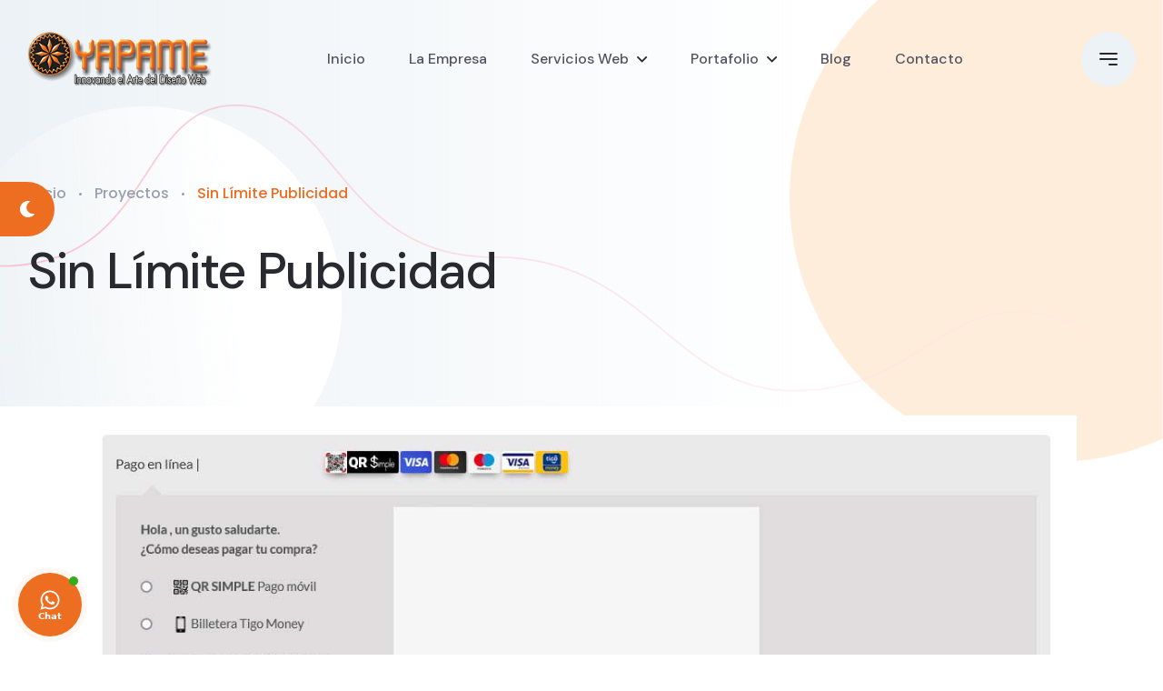

--- FILE ---
content_type: text/html; charset=UTF-8
request_url: https://yapame.com.bo/proyectos/sin-limite-publicidad/
body_size: 123697
content:
<!doctype html>
<html lang="es" prefix="og: https://ogp.me/ns#">
<head>
    <meta charset="UTF-8">
    <meta name="viewport" content="width=device-width, initial-scale=1">
        <meta name="theme-style-mode" content="0">
    <link rel="profile" href="https://gmpg.org/xfn/11">
    	<style>img:is([sizes="auto" i], [sizes^="auto," i]) { contain-intrinsic-size: 3000px 1500px }</style>
	
<!-- Optimización para motores de búsqueda de Rank Math -  https://rankmath.com/ -->
<title>Sin Límite Publicidad - Yapame</title>
<meta name="description" content="Una de las actividades de la empresa «Sin Límite Publicidad» es la creación de material intelectual propio, el cual suelen comercializarlo de manera impresa o"/>
<meta name="robots" content="follow, index, max-snippet:-1, max-video-preview:-1, max-image-preview:large"/>
<link rel="canonical" href="https://yapame.com.bo/proyectos/sin-limite-publicidad/" />
<meta property="og:locale" content="es_ES" />
<meta property="og:type" content="article" />
<meta property="og:title" content="Sin Límite Publicidad - Yapame" />
<meta property="og:description" content="Una de las actividades de la empresa «Sin Límite Publicidad» es la creación de material intelectual propio, el cual suelen comercializarlo de manera impresa o" />
<meta property="og:url" content="https://yapame.com.bo/proyectos/sin-limite-publicidad/" />
<meta property="og:site_name" content="Yapame" />
<meta property="og:updated_time" content="2023-06-16T14:11:10+00:00" />
<meta property="og:image" content="https://yapame.com.bo/wp-content/uploads/2022/01/sinlimite.jpg" />
<meta property="og:image:secure_url" content="https://yapame.com.bo/wp-content/uploads/2022/01/sinlimite.jpg" />
<meta property="og:image:width" content="1170" />
<meta property="og:image:height" content="780" />
<meta property="og:image:alt" content="Sin Límite Publicidad" />
<meta property="og:image:type" content="image/jpeg" />
<meta name="twitter:card" content="summary_large_image" />
<meta name="twitter:title" content="Sin Límite Publicidad - Yapame" />
<meta name="twitter:description" content="Una de las actividades de la empresa «Sin Límite Publicidad» es la creación de material intelectual propio, el cual suelen comercializarlo de manera impresa o" />
<meta name="twitter:image" content="https://yapame.com.bo/wp-content/uploads/2022/01/sinlimite.jpg" />
<!-- /Plugin Rank Math WordPress SEO -->

<link rel='dns-prefetch' href='//www.google.com' />
<link rel='dns-prefetch' href='//use.fontawesome.com' />
<link rel='dns-prefetch' href='//fonts.googleapis.com' />
<link rel="alternate" type="application/rss+xml" title="Yapame &raquo; Feed" href="https://yapame.com.bo/feed/" />
<link rel="alternate" type="application/rss+xml" title="Yapame &raquo; Feed de los comentarios" href="https://yapame.com.bo/comments/feed/" />
		<!-- This site uses the Google Analytics by MonsterInsights plugin v8.23.1 - Using Analytics tracking - https://www.monsterinsights.com/ -->
							<script src="//www.googletagmanager.com/gtag/js?id=G-QWZF14FRZH"  data-cfasync="false" data-wpfc-render="false" async></script>
			<script data-cfasync="false" data-wpfc-render="false">
				var mi_version = '8.23.1';
				var mi_track_user = true;
				var mi_no_track_reason = '';
				
								var disableStrs = [
										'ga-disable-G-QWZF14FRZH',
									];

				/* Function to detect opted out users */
				function __gtagTrackerIsOptedOut() {
					for (var index = 0; index < disableStrs.length; index++) {
						if (document.cookie.indexOf(disableStrs[index] + '=true') > -1) {
							return true;
						}
					}

					return false;
				}

				/* Disable tracking if the opt-out cookie exists. */
				if (__gtagTrackerIsOptedOut()) {
					for (var index = 0; index < disableStrs.length; index++) {
						window[disableStrs[index]] = true;
					}
				}

				/* Opt-out function */
				function __gtagTrackerOptout() {
					for (var index = 0; index < disableStrs.length; index++) {
						document.cookie = disableStrs[index] + '=true; expires=Thu, 31 Dec 2099 23:59:59 UTC; path=/';
						window[disableStrs[index]] = true;
					}
				}

				if ('undefined' === typeof gaOptout) {
					function gaOptout() {
						__gtagTrackerOptout();
					}
				}
								window.dataLayer = window.dataLayer || [];

				window.MonsterInsightsDualTracker = {
					helpers: {},
					trackers: {},
				};
				if (mi_track_user) {
					function __gtagDataLayer() {
						dataLayer.push(arguments);
					}

					function __gtagTracker(type, name, parameters) {
						if (!parameters) {
							parameters = {};
						}

						if (parameters.send_to) {
							__gtagDataLayer.apply(null, arguments);
							return;
						}

						if (type === 'event') {
														parameters.send_to = monsterinsights_frontend.v4_id;
							var hookName = name;
							if (typeof parameters['event_category'] !== 'undefined') {
								hookName = parameters['event_category'] + ':' + name;
							}

							if (typeof MonsterInsightsDualTracker.trackers[hookName] !== 'undefined') {
								MonsterInsightsDualTracker.trackers[hookName](parameters);
							} else {
								__gtagDataLayer('event', name, parameters);
							}
							
						} else {
							__gtagDataLayer.apply(null, arguments);
						}
					}

					__gtagTracker('js', new Date());
					__gtagTracker('set', {
						'developer_id.dZGIzZG': true,
											});
										__gtagTracker('config', 'G-QWZF14FRZH', {"forceSSL":"true","anonymize_ip":"true","link_attribution":"true"} );
															window.gtag = __gtagTracker;										(function () {
						/* https://developers.google.com/analytics/devguides/collection/analyticsjs/ */
						/* ga and __gaTracker compatibility shim. */
						var noopfn = function () {
							return null;
						};
						var newtracker = function () {
							return new Tracker();
						};
						var Tracker = function () {
							return null;
						};
						var p = Tracker.prototype;
						p.get = noopfn;
						p.set = noopfn;
						p.send = function () {
							var args = Array.prototype.slice.call(arguments);
							args.unshift('send');
							__gaTracker.apply(null, args);
						};
						var __gaTracker = function () {
							var len = arguments.length;
							if (len === 0) {
								return;
							}
							var f = arguments[len - 1];
							if (typeof f !== 'object' || f === null || typeof f.hitCallback !== 'function') {
								if ('send' === arguments[0]) {
									var hitConverted, hitObject = false, action;
									if ('event' === arguments[1]) {
										if ('undefined' !== typeof arguments[3]) {
											hitObject = {
												'eventAction': arguments[3],
												'eventCategory': arguments[2],
												'eventLabel': arguments[4],
												'value': arguments[5] ? arguments[5] : 1,
											}
										}
									}
									if ('pageview' === arguments[1]) {
										if ('undefined' !== typeof arguments[2]) {
											hitObject = {
												'eventAction': 'page_view',
												'page_path': arguments[2],
											}
										}
									}
									if (typeof arguments[2] === 'object') {
										hitObject = arguments[2];
									}
									if (typeof arguments[5] === 'object') {
										Object.assign(hitObject, arguments[5]);
									}
									if ('undefined' !== typeof arguments[1].hitType) {
										hitObject = arguments[1];
										if ('pageview' === hitObject.hitType) {
											hitObject.eventAction = 'page_view';
										}
									}
									if (hitObject) {
										action = 'timing' === arguments[1].hitType ? 'timing_complete' : hitObject.eventAction;
										hitConverted = mapArgs(hitObject);
										__gtagTracker('event', action, hitConverted);
									}
								}
								return;
							}

							function mapArgs(args) {
								var arg, hit = {};
								var gaMap = {
									'eventCategory': 'event_category',
									'eventAction': 'event_action',
									'eventLabel': 'event_label',
									'eventValue': 'event_value',
									'nonInteraction': 'non_interaction',
									'timingCategory': 'event_category',
									'timingVar': 'name',
									'timingValue': 'value',
									'timingLabel': 'event_label',
									'page': 'page_path',
									'location': 'page_location',
									'title': 'page_title',
									'referrer' : 'page_referrer',
								};
								for (arg in args) {
																		if (!(!args.hasOwnProperty(arg) || !gaMap.hasOwnProperty(arg))) {
										hit[gaMap[arg]] = args[arg];
									} else {
										hit[arg] = args[arg];
									}
								}
								return hit;
							}

							try {
								f.hitCallback();
							} catch (ex) {
							}
						};
						__gaTracker.create = newtracker;
						__gaTracker.getByName = newtracker;
						__gaTracker.getAll = function () {
							return [];
						};
						__gaTracker.remove = noopfn;
						__gaTracker.loaded = true;
						window['__gaTracker'] = __gaTracker;
					})();
									} else {
										console.log("");
					(function () {
						function __gtagTracker() {
							return null;
						}

						window['__gtagTracker'] = __gtagTracker;
						window['gtag'] = __gtagTracker;
					})();
									}
			</script>
				<!-- / Google Analytics by MonsterInsights -->
		<script>
window._wpemojiSettings = {"baseUrl":"https:\/\/s.w.org\/images\/core\/emoji\/16.0.1\/72x72\/","ext":".png","svgUrl":"https:\/\/s.w.org\/images\/core\/emoji\/16.0.1\/svg\/","svgExt":".svg","source":{"concatemoji":"https:\/\/yapame.com.bo\/wp-includes\/js\/wp-emoji-release.min.js?ver=6.8.3"}};
/*! This file is auto-generated */
!function(s,n){var o,i,e;function c(e){try{var t={supportTests:e,timestamp:(new Date).valueOf()};sessionStorage.setItem(o,JSON.stringify(t))}catch(e){}}function p(e,t,n){e.clearRect(0,0,e.canvas.width,e.canvas.height),e.fillText(t,0,0);var t=new Uint32Array(e.getImageData(0,0,e.canvas.width,e.canvas.height).data),a=(e.clearRect(0,0,e.canvas.width,e.canvas.height),e.fillText(n,0,0),new Uint32Array(e.getImageData(0,0,e.canvas.width,e.canvas.height).data));return t.every(function(e,t){return e===a[t]})}function u(e,t){e.clearRect(0,0,e.canvas.width,e.canvas.height),e.fillText(t,0,0);for(var n=e.getImageData(16,16,1,1),a=0;a<n.data.length;a++)if(0!==n.data[a])return!1;return!0}function f(e,t,n,a){switch(t){case"flag":return n(e,"\ud83c\udff3\ufe0f\u200d\u26a7\ufe0f","\ud83c\udff3\ufe0f\u200b\u26a7\ufe0f")?!1:!n(e,"\ud83c\udde8\ud83c\uddf6","\ud83c\udde8\u200b\ud83c\uddf6")&&!n(e,"\ud83c\udff4\udb40\udc67\udb40\udc62\udb40\udc65\udb40\udc6e\udb40\udc67\udb40\udc7f","\ud83c\udff4\u200b\udb40\udc67\u200b\udb40\udc62\u200b\udb40\udc65\u200b\udb40\udc6e\u200b\udb40\udc67\u200b\udb40\udc7f");case"emoji":return!a(e,"\ud83e\udedf")}return!1}function g(e,t,n,a){var r="undefined"!=typeof WorkerGlobalScope&&self instanceof WorkerGlobalScope?new OffscreenCanvas(300,150):s.createElement("canvas"),o=r.getContext("2d",{willReadFrequently:!0}),i=(o.textBaseline="top",o.font="600 32px Arial",{});return e.forEach(function(e){i[e]=t(o,e,n,a)}),i}function t(e){var t=s.createElement("script");t.src=e,t.defer=!0,s.head.appendChild(t)}"undefined"!=typeof Promise&&(o="wpEmojiSettingsSupports",i=["flag","emoji"],n.supports={everything:!0,everythingExceptFlag:!0},e=new Promise(function(e){s.addEventListener("DOMContentLoaded",e,{once:!0})}),new Promise(function(t){var n=function(){try{var e=JSON.parse(sessionStorage.getItem(o));if("object"==typeof e&&"number"==typeof e.timestamp&&(new Date).valueOf()<e.timestamp+604800&&"object"==typeof e.supportTests)return e.supportTests}catch(e){}return null}();if(!n){if("undefined"!=typeof Worker&&"undefined"!=typeof OffscreenCanvas&&"undefined"!=typeof URL&&URL.createObjectURL&&"undefined"!=typeof Blob)try{var e="postMessage("+g.toString()+"("+[JSON.stringify(i),f.toString(),p.toString(),u.toString()].join(",")+"));",a=new Blob([e],{type:"text/javascript"}),r=new Worker(URL.createObjectURL(a),{name:"wpTestEmojiSupports"});return void(r.onmessage=function(e){c(n=e.data),r.terminate(),t(n)})}catch(e){}c(n=g(i,f,p,u))}t(n)}).then(function(e){for(var t in e)n.supports[t]=e[t],n.supports.everything=n.supports.everything&&n.supports[t],"flag"!==t&&(n.supports.everythingExceptFlag=n.supports.everythingExceptFlag&&n.supports[t]);n.supports.everythingExceptFlag=n.supports.everythingExceptFlag&&!n.supports.flag,n.DOMReady=!1,n.readyCallback=function(){n.DOMReady=!0}}).then(function(){return e}).then(function(){var e;n.supports.everything||(n.readyCallback(),(e=n.source||{}).concatemoji?t(e.concatemoji):e.wpemoji&&e.twemoji&&(t(e.twemoji),t(e.wpemoji)))}))}((window,document),window._wpemojiSettings);
</script>
<style id='wp-emoji-styles-inline-css'>

	img.wp-smiley, img.emoji {
		display: inline !important;
		border: none !important;
		box-shadow: none !important;
		height: 1em !important;
		width: 1em !important;
		margin: 0 0.07em !important;
		vertical-align: -0.1em !important;
		background: none !important;
		padding: 0 !important;
	}
</style>
<style id='classic-theme-styles-inline-css'>
/*! This file is auto-generated */
.wp-block-button__link{color:#fff;background-color:#32373c;border-radius:9999px;box-shadow:none;text-decoration:none;padding:calc(.667em + 2px) calc(1.333em + 2px);font-size:1.125em}.wp-block-file__button{background:#32373c;color:#fff;text-decoration:none}
</style>
<style id='rank-math-toc-block-style-inline-css'>
.wp-block-rank-math-toc-block nav ol{counter-reset:item}.wp-block-rank-math-toc-block nav ol li{display:block}.wp-block-rank-math-toc-block nav ol li:before{content:counters(item, ".") " ";counter-increment:item}

</style>
<style id='global-styles-inline-css'>
:root{--wp--preset--aspect-ratio--square: 1;--wp--preset--aspect-ratio--4-3: 4/3;--wp--preset--aspect-ratio--3-4: 3/4;--wp--preset--aspect-ratio--3-2: 3/2;--wp--preset--aspect-ratio--2-3: 2/3;--wp--preset--aspect-ratio--16-9: 16/9;--wp--preset--aspect-ratio--9-16: 9/16;--wp--preset--color--black: #000000;--wp--preset--color--cyan-bluish-gray: #abb8c3;--wp--preset--color--white: #ffffff;--wp--preset--color--pale-pink: #f78da7;--wp--preset--color--vivid-red: #cf2e2e;--wp--preset--color--luminous-vivid-orange: #ff6900;--wp--preset--color--luminous-vivid-amber: #fcb900;--wp--preset--color--light-green-cyan: #7bdcb5;--wp--preset--color--vivid-green-cyan: #00d084;--wp--preset--color--pale-cyan-blue: #8ed1fc;--wp--preset--color--vivid-cyan-blue: #0693e3;--wp--preset--color--vivid-purple: #9b51e0;--wp--preset--color--abstrak-primary: #5956E9;--wp--preset--color--abstrak-secondary: #6865FF;--wp--preset--color--abstrak-tertiary: #C75C6F;--wp--preset--color--abstrak-white: #ffffff;--wp--preset--color--abstrak-dark: #27272E;--wp--preset--gradient--vivid-cyan-blue-to-vivid-purple: linear-gradient(135deg,rgba(6,147,227,1) 0%,rgb(155,81,224) 100%);--wp--preset--gradient--light-green-cyan-to-vivid-green-cyan: linear-gradient(135deg,rgb(122,220,180) 0%,rgb(0,208,130) 100%);--wp--preset--gradient--luminous-vivid-amber-to-luminous-vivid-orange: linear-gradient(135deg,rgba(252,185,0,1) 0%,rgba(255,105,0,1) 100%);--wp--preset--gradient--luminous-vivid-orange-to-vivid-red: linear-gradient(135deg,rgba(255,105,0,1) 0%,rgb(207,46,46) 100%);--wp--preset--gradient--very-light-gray-to-cyan-bluish-gray: linear-gradient(135deg,rgb(238,238,238) 0%,rgb(169,184,195) 100%);--wp--preset--gradient--cool-to-warm-spectrum: linear-gradient(135deg,rgb(74,234,220) 0%,rgb(151,120,209) 20%,rgb(207,42,186) 40%,rgb(238,44,130) 60%,rgb(251,105,98) 80%,rgb(254,248,76) 100%);--wp--preset--gradient--blush-light-purple: linear-gradient(135deg,rgb(255,206,236) 0%,rgb(152,150,240) 100%);--wp--preset--gradient--blush-bordeaux: linear-gradient(135deg,rgb(254,205,165) 0%,rgb(254,45,45) 50%,rgb(107,0,62) 100%);--wp--preset--gradient--luminous-dusk: linear-gradient(135deg,rgb(255,203,112) 0%,rgb(199,81,192) 50%,rgb(65,88,208) 100%);--wp--preset--gradient--pale-ocean: linear-gradient(135deg,rgb(255,245,203) 0%,rgb(182,227,212) 50%,rgb(51,167,181) 100%);--wp--preset--gradient--electric-grass: linear-gradient(135deg,rgb(202,248,128) 0%,rgb(113,206,126) 100%);--wp--preset--gradient--midnight: linear-gradient(135deg,rgb(2,3,129) 0%,rgb(40,116,252) 100%);--wp--preset--gradient--purple-to-yellow: linear-gradient(160deg, #D1D1E4 0%, #EEEADD 100%);--wp--preset--gradient--yellow-to-purple: linear-gradient(160deg, #EEEADD 0%, #D1D1E4 100%);--wp--preset--gradient--green-to-yellow: linear-gradient(160deg, #D1E4DD 0%, #EEEADD 100%);--wp--preset--gradient--yellow-to-green: linear-gradient(160deg, #EEEADD 0%, #D1E4DD 100%);--wp--preset--gradient--red-to-yellow: linear-gradient(160deg, #E4D1D1 0%, #EEEADD 100%);--wp--preset--gradient--yellow-to-red: linear-gradient(160deg, #EEEADD 0%, #E4D1D1 100%);--wp--preset--gradient--purple-to-red: linear-gradient(160deg, #D1D1E4 0%, #E4D1D1 100%);--wp--preset--gradient--red-to-purple: linear-gradient(160deg, #E4D1D1 0%, #D1D1E4 100%);--wp--preset--font-size--small: 12px;--wp--preset--font-size--medium: 20px;--wp--preset--font-size--large: 36px;--wp--preset--font-size--x-large: 42px;--wp--preset--font-size--normal: 16px;--wp--preset--font-size--huge: 50px;--wp--preset--spacing--20: 0.44rem;--wp--preset--spacing--30: 0.67rem;--wp--preset--spacing--40: 1rem;--wp--preset--spacing--50: 1.5rem;--wp--preset--spacing--60: 2.25rem;--wp--preset--spacing--70: 3.38rem;--wp--preset--spacing--80: 5.06rem;--wp--preset--shadow--natural: 6px 6px 9px rgba(0, 0, 0, 0.2);--wp--preset--shadow--deep: 12px 12px 50px rgba(0, 0, 0, 0.4);--wp--preset--shadow--sharp: 6px 6px 0px rgba(0, 0, 0, 0.2);--wp--preset--shadow--outlined: 6px 6px 0px -3px rgba(255, 255, 255, 1), 6px 6px rgba(0, 0, 0, 1);--wp--preset--shadow--crisp: 6px 6px 0px rgba(0, 0, 0, 1);}:where(.is-layout-flex){gap: 0.5em;}:where(.is-layout-grid){gap: 0.5em;}body .is-layout-flex{display: flex;}.is-layout-flex{flex-wrap: wrap;align-items: center;}.is-layout-flex > :is(*, div){margin: 0;}body .is-layout-grid{display: grid;}.is-layout-grid > :is(*, div){margin: 0;}:where(.wp-block-columns.is-layout-flex){gap: 2em;}:where(.wp-block-columns.is-layout-grid){gap: 2em;}:where(.wp-block-post-template.is-layout-flex){gap: 1.25em;}:where(.wp-block-post-template.is-layout-grid){gap: 1.25em;}.has-black-color{color: var(--wp--preset--color--black) !important;}.has-cyan-bluish-gray-color{color: var(--wp--preset--color--cyan-bluish-gray) !important;}.has-white-color{color: var(--wp--preset--color--white) !important;}.has-pale-pink-color{color: var(--wp--preset--color--pale-pink) !important;}.has-vivid-red-color{color: var(--wp--preset--color--vivid-red) !important;}.has-luminous-vivid-orange-color{color: var(--wp--preset--color--luminous-vivid-orange) !important;}.has-luminous-vivid-amber-color{color: var(--wp--preset--color--luminous-vivid-amber) !important;}.has-light-green-cyan-color{color: var(--wp--preset--color--light-green-cyan) !important;}.has-vivid-green-cyan-color{color: var(--wp--preset--color--vivid-green-cyan) !important;}.has-pale-cyan-blue-color{color: var(--wp--preset--color--pale-cyan-blue) !important;}.has-vivid-cyan-blue-color{color: var(--wp--preset--color--vivid-cyan-blue) !important;}.has-vivid-purple-color{color: var(--wp--preset--color--vivid-purple) !important;}.has-black-background-color{background-color: var(--wp--preset--color--black) !important;}.has-cyan-bluish-gray-background-color{background-color: var(--wp--preset--color--cyan-bluish-gray) !important;}.has-white-background-color{background-color: var(--wp--preset--color--white) !important;}.has-pale-pink-background-color{background-color: var(--wp--preset--color--pale-pink) !important;}.has-vivid-red-background-color{background-color: var(--wp--preset--color--vivid-red) !important;}.has-luminous-vivid-orange-background-color{background-color: var(--wp--preset--color--luminous-vivid-orange) !important;}.has-luminous-vivid-amber-background-color{background-color: var(--wp--preset--color--luminous-vivid-amber) !important;}.has-light-green-cyan-background-color{background-color: var(--wp--preset--color--light-green-cyan) !important;}.has-vivid-green-cyan-background-color{background-color: var(--wp--preset--color--vivid-green-cyan) !important;}.has-pale-cyan-blue-background-color{background-color: var(--wp--preset--color--pale-cyan-blue) !important;}.has-vivid-cyan-blue-background-color{background-color: var(--wp--preset--color--vivid-cyan-blue) !important;}.has-vivid-purple-background-color{background-color: var(--wp--preset--color--vivid-purple) !important;}.has-black-border-color{border-color: var(--wp--preset--color--black) !important;}.has-cyan-bluish-gray-border-color{border-color: var(--wp--preset--color--cyan-bluish-gray) !important;}.has-white-border-color{border-color: var(--wp--preset--color--white) !important;}.has-pale-pink-border-color{border-color: var(--wp--preset--color--pale-pink) !important;}.has-vivid-red-border-color{border-color: var(--wp--preset--color--vivid-red) !important;}.has-luminous-vivid-orange-border-color{border-color: var(--wp--preset--color--luminous-vivid-orange) !important;}.has-luminous-vivid-amber-border-color{border-color: var(--wp--preset--color--luminous-vivid-amber) !important;}.has-light-green-cyan-border-color{border-color: var(--wp--preset--color--light-green-cyan) !important;}.has-vivid-green-cyan-border-color{border-color: var(--wp--preset--color--vivid-green-cyan) !important;}.has-pale-cyan-blue-border-color{border-color: var(--wp--preset--color--pale-cyan-blue) !important;}.has-vivid-cyan-blue-border-color{border-color: var(--wp--preset--color--vivid-cyan-blue) !important;}.has-vivid-purple-border-color{border-color: var(--wp--preset--color--vivid-purple) !important;}.has-vivid-cyan-blue-to-vivid-purple-gradient-background{background: var(--wp--preset--gradient--vivid-cyan-blue-to-vivid-purple) !important;}.has-light-green-cyan-to-vivid-green-cyan-gradient-background{background: var(--wp--preset--gradient--light-green-cyan-to-vivid-green-cyan) !important;}.has-luminous-vivid-amber-to-luminous-vivid-orange-gradient-background{background: var(--wp--preset--gradient--luminous-vivid-amber-to-luminous-vivid-orange) !important;}.has-luminous-vivid-orange-to-vivid-red-gradient-background{background: var(--wp--preset--gradient--luminous-vivid-orange-to-vivid-red) !important;}.has-very-light-gray-to-cyan-bluish-gray-gradient-background{background: var(--wp--preset--gradient--very-light-gray-to-cyan-bluish-gray) !important;}.has-cool-to-warm-spectrum-gradient-background{background: var(--wp--preset--gradient--cool-to-warm-spectrum) !important;}.has-blush-light-purple-gradient-background{background: var(--wp--preset--gradient--blush-light-purple) !important;}.has-blush-bordeaux-gradient-background{background: var(--wp--preset--gradient--blush-bordeaux) !important;}.has-luminous-dusk-gradient-background{background: var(--wp--preset--gradient--luminous-dusk) !important;}.has-pale-ocean-gradient-background{background: var(--wp--preset--gradient--pale-ocean) !important;}.has-electric-grass-gradient-background{background: var(--wp--preset--gradient--electric-grass) !important;}.has-midnight-gradient-background{background: var(--wp--preset--gradient--midnight) !important;}.has-small-font-size{font-size: var(--wp--preset--font-size--small) !important;}.has-medium-font-size{font-size: var(--wp--preset--font-size--medium) !important;}.has-large-font-size{font-size: var(--wp--preset--font-size--large) !important;}.has-x-large-font-size{font-size: var(--wp--preset--font-size--x-large) !important;}
:where(.wp-block-post-template.is-layout-flex){gap: 1.25em;}:where(.wp-block-post-template.is-layout-grid){gap: 1.25em;}
:where(.wp-block-columns.is-layout-flex){gap: 2em;}:where(.wp-block-columns.is-layout-grid){gap: 2em;}
:root :where(.wp-block-pullquote){font-size: 1.5em;line-height: 1.6;}
</style>
<link rel='stylesheet' id='redux-extendify-styles-css' href='https://yapame.com.bo/wp-content/plugins/redux-framework/redux-core/assets/css/extendify-utilities.css?ver=4.4.9' media='all' />
<link rel='stylesheet' id='contact-form-7-css' href='https://yapame.com.bo/wp-content/plugins/contact-form-7/includes/css/styles.css?ver=5.5.3' media='all' />
<link rel='stylesheet' id='buttons-css' href='https://yapame.com.bo/wp-includes/css/buttons.min.css?ver=6.8.3' media='all' />
<link rel='stylesheet' id='dashicons-css' href='https://yapame.com.bo/wp-includes/css/dashicons.min.css?ver=6.8.3' media='all' />
<link rel='stylesheet' id='editor-buttons-css' href='https://yapame.com.bo/wp-includes/css/editor.min.css?ver=6.8.3' media='all' />
<link rel='stylesheet' id='wpsc-framework-css' href='https://yapame.com.bo/wp-content/plugins/supportcandy/framework/style.css?ver=3.2.5' media='all' />
<link rel='stylesheet' id='wpsc-select2-css' href='https://yapame.com.bo/wp-content/plugins/supportcandy/asset/css/select2.css?ver=3.2.5' media='all' />
<link rel='stylesheet' id='gpopover-css' href='https://yapame.com.bo/wp-content/plugins/supportcandy/asset/libs/gpopover/jquery.gpopover.css?ver=3.2.5' media='all' />
<link rel='stylesheet' id='flatpickr-css-css' href='https://yapame.com.bo/wp-content/plugins/supportcandy/asset/libs/flatpickr/flatpickr.min.css?ver=3.2.5' media='all' />
<link rel='stylesheet' id='fullcalendar-css' href='https://yapame.com.bo/wp-content/plugins/supportcandy/asset/libs/fullcalendar/lib/main.min.css?ver=3.2.5' media='all' />
<link rel='stylesheet' id='datatables-css' href='https://yapame.com.bo/wp-content/plugins/supportcandy/asset/libs/DataTables/datatables.min.css?ver=3.2.5' media='all' />
<link rel='stylesheet' id='woocommerce-layout-css' href='https://yapame.com.bo/wp-content/plugins/woocommerce/assets/css/woocommerce-layout.css?ver=9.0.2' media='all' />
<link rel='stylesheet' id='woocommerce-smallscreen-css' href='https://yapame.com.bo/wp-content/plugins/woocommerce/assets/css/woocommerce-smallscreen.css?ver=9.0.2' media='only screen and (max-width: 768px)' />
<link rel='stylesheet' id='woocommerce-general-css' href='https://yapame.com.bo/wp-content/plugins/woocommerce/assets/css/woocommerce.css?ver=9.0.2' media='all' />
<style id='woocommerce-inline-inline-css'>
.woocommerce form .form-row .required { visibility: visible; }
</style>
<link rel='stylesheet' id='contactus.css-css' href='https://yapame.com.bo/wp-content/plugins/ar-contactus/res/css/contactus.min.css?ver=2.2.1' media='all' />
<link rel='stylesheet' id='contactus.generated.desktop.css-css' href='https://yapame.com.bo/wp-content/plugins/ar-contactus/res/css/generated-desktop.css?ver=1731537671' media='all' />
<link rel='stylesheet' id='contactus.fa.css-css' href='https://use.fontawesome.com/releases/v5.8.1/css/all.css?ver=2.2.1' media='all' />
<link rel='stylesheet' id='bootstrap-css' href='https://yapame.com.bo/wp-content/themes/abstrak/assets/css/vendor/bootstrap.min.css?ver=1.4.9' media='all' />
<link rel='stylesheet' id='font-awesome-css' href='https://yapame.com.bo/wp-content/themes/abstrak/assets/css/vendor/font-awesome.css?ver=1.4.9' media='all' />
<link rel='stylesheet' id='sal-css' href='https://yapame.com.bo/wp-content/themes/abstrak/assets/css/vendor/sal.css?ver=1.4.9' media='all' />
<link rel='stylesheet' id='aos-css' href='https://yapame.com.bo/wp-content/themes/abstrak/assets/css/vendor/aos.css?ver=1.4.9' media='all' />
<link rel='stylesheet' id='magnific-popup-css' href='https://yapame.com.bo/wp-content/themes/abstrak/assets/css/vendor/magnific-popup.css?ver=1.4.9' media='all' />
<link rel='stylesheet' id='abstrak-gfonts-css' href='https://fonts.googleapis.com/css?family=Poppins%3Awght%400%2C300%3B0%2C400%3B0%2C500%3B0%2C600%3B0%2C700%3B0%2C800%3B0%2C900%3B1%2C700%26display%3Dswap%7CDM+Sans%3A0%2C400%3B0%2C500%3B0%2C700%3B1%2C400%3B1%2C500%3B1%2C700&#038;subset=latin%2Clatin-ext&#038;ver=1.4.9' media='all' />
<link rel='stylesheet' id='abstrak-app-css' href='https://yapame.com.bo/wp-content/themes/abstrak/assets/css/app.css?ver=1.4.9' media='all' />
<link rel='stylesheet' id='abstrak-woocommerce-css' href='https://yapame.com.bo/wp-content/themes/abstrak/assets/css/woocommerce.css?ver=1.4.9' media='all' />
<link rel='stylesheet' id='abstrak-style-css' href='https://yapame.com.bo/wp-content/themes/abstrak/style.css?ver=6.8.3' media='all' />
<link rel='stylesheet' id='slick-css' href='https://yapame.com.bo/wp-content/themes/abstrak/assets/css/vendor/slick.css?ver=1.4.9' media='all' />
<link rel='stylesheet' id='slick-theme-css' href='https://yapame.com.bo/wp-content/themes/abstrak/assets/css/vendor/slick-theme.css?ver=1.4.9' media='all' />
<link rel='stylesheet' id='odometer-css' href='https://yapame.com.bo/wp-content/themes/abstrak/assets/css/vendor/odometer-theme-default.css?ver=1.4.9' media='all' />
<link rel='stylesheet' id='elementor-icons-css' href='https://yapame.com.bo/wp-content/plugins/elementor/assets/lib/eicons/css/elementor-icons.min.css?ver=5.40.0' media='all' />
<link rel='stylesheet' id='elementor-frontend-css' href='https://yapame.com.bo/wp-content/plugins/elementor/assets/css/frontend.min.css?ver=3.29.2' media='all' />
<link rel='stylesheet' id='elementor-post-6-css' href='https://yapame.com.bo/wp-content/uploads/elementor/css/post-6.css?ver=1692802382' media='all' />
<link rel='stylesheet' id='elementor-post-8853-css' href='https://yapame.com.bo/wp-content/uploads/elementor/css/post-8853.css?ver=1692935264' media='all' />
<script src="https://yapame.com.bo/wp-content/plugins/google-analytics-for-wordpress/assets/js/frontend-gtag.min.js?ver=8.23.1" id="monsterinsights-frontend-script-js"></script>
<script data-cfasync="false" data-wpfc-render="false" id='monsterinsights-frontend-script-js-extra'>var monsterinsights_frontend = {"js_events_tracking":"true","download_extensions":"doc,pdf,ppt,zip,xls,docx,pptx,xlsx","inbound_paths":"[{\"path\":\"\\\/go\\\/\",\"label\":\"affiliate\"},{\"path\":\"\\\/recommend\\\/\",\"label\":\"affiliate\"}]","home_url":"https:\/\/yapame.com.bo","hash_tracking":"false","v4_id":"G-QWZF14FRZH"};</script>
<script src="https://yapame.com.bo/wp-includes/js/jquery/jquery.min.js?ver=3.7.1" id="jquery-core-js"></script>
<script src="https://yapame.com.bo/wp-includes/js/jquery/jquery-migrate.min.js?ver=3.4.1" id="jquery-migrate-js"></script>
<script id="utils-js-extra">
var userSettings = {"url":"\/","uid":"0","time":"1762872238","secure":"1"};
</script>
<script src="https://yapame.com.bo/wp-includes/js/utils.min.js?ver=6.8.3" id="utils-js"></script>
<script src="https://yapame.com.bo/wp-content/plugins/woocommerce/assets/js/jquery-blockui/jquery.blockUI.min.js?ver=2.7.0-wc.9.0.2" id="jquery-blockui-js" defer data-wp-strategy="defer"></script>
<script id="wc-add-to-cart-js-extra">
var wc_add_to_cart_params = {"ajax_url":"\/wp-admin\/admin-ajax.php","wc_ajax_url":"\/?wc-ajax=%%endpoint%%","i18n_view_cart":"View cart","cart_url":"https:\/\/yapame.com.bo\/cart\/","is_cart":"","cart_redirect_after_add":"no"};
</script>
<script type="text/javascript" src="https://yapame.com.bo/wp-content/plugins/woocommerce/assets/js/frontend/add-to-cart.min.js?ver=9.0.2" defer="defer"></script>
<script type="text/javascript" src="https://yapame.com.bo/wp-content/plugins/woocommerce/assets/js/js-cookie/js.cookie.min.js?ver=2.1.4-wc.9.0.2" defer="defer"></script>
<script id="woocommerce-js-extra">
var woocommerce_params = {"ajax_url":"\/wp-admin\/admin-ajax.php","wc_ajax_url":"\/?wc-ajax=%%endpoint%%"};
</script>
<script type="text/javascript" src="https://yapame.com.bo/wp-content/plugins/woocommerce/assets/js/frontend/woocommerce.min.js?ver=9.0.2" defer="defer"></script>
<script id="contactus-js-extra">
var arCUVars = {"url":"https:\/\/yapame.com.bo\/wp-admin\/admin-ajax.php","version":"2.2.1","_wpnonce":"<input type=\"hidden\" id=\"_wpnonce\" name=\"_wpnonce\" value=\"5a081c672f\" \/><input type=\"hidden\" name=\"_wp_http_referer\" value=\"\/proyectos\/sin-limite-publicidad\/\" \/>"};
</script>
<script src="https://yapame.com.bo/wp-content/plugins/ar-contactus/res/js/contactus.min.js?ver=2.2.1" id="contactus-js"></script>
<script src="https://yapame.com.bo/wp-content/plugins/ar-contactus/res/js/scripts.js?ver=2.2.1" id="contactus.scripts-js"></script>
<script type="text/javascript" src="https://yapame.com.bo/wp-content/themes/abstrak/assets/js/vendor/sal.js?ver=1.4.9" defer="defer"></script>
<script src="https://yapame.com.bo/wp-content/themes/abstrak/assets/js/vendor/aos.js?ver=1.4.9" id="aos-js"></script>
<script type="text/javascript" src="https://yapame.com.bo/wp-content/themes/abstrak/assets/js/vendor/jquery.magnific-popup.min.js?ver=1.4.9" defer="defer"></script>
<script type="text/javascript" src="https://yapame.com.bo/wp-content/themes/abstrak/assets/js/vendor/jquery.style.switcher.js?ver=1.4.9" defer="defer"></script>
<script type="text/javascript" src="https://yapame.com.bo/wp-content/themes/abstrak/assets/js/vendor/jquery.countdown.min.js?ver=1.4.9" defer="defer"></script>
<script type="text/javascript" src="https://yapame.com.bo/wp-content/themes/abstrak/assets/js/vendor/tilt.js?ver=1.4.9" defer="defer"></script>
<link rel="https://api.w.org/" href="https://yapame.com.bo/wp-json/" /><link rel="alternate" title="JSON" type="application/json" href="https://yapame.com.bo/wp-json/wp/v2/axil-projects/8853" /><link rel="EditURI" type="application/rsd+xml" title="RSD" href="https://yapame.com.bo/xmlrpc.php?rsd" />
<meta name="generator" content="WordPress 6.8.3" />
<link rel='shortlink' href='https://yapame.com.bo/?p=8853' />
<link rel="alternate" title="oEmbed (JSON)" type="application/json+oembed" href="https://yapame.com.bo/wp-json/oembed/1.0/embed?url=https%3A%2F%2Fyapame.com.bo%2Fproyectos%2Fsin-limite-publicidad%2F" />
<link rel="alternate" title="oEmbed (XML)" type="text/xml+oembed" href="https://yapame.com.bo/wp-json/oembed/1.0/embed?url=https%3A%2F%2Fyapame.com.bo%2Fproyectos%2Fsin-limite-publicidad%2F&#038;format=xml" />
<meta name="generator" content="Redux 4.4.9" />         
    <style type="text/css">                                                

        



        



                

        
                                                        
        :root { --color-primary:#ee6e21; }                        
                                :root { --color-link:#ee6e21; }
                                        
        
 

        
        
                 
        
        



                                
                    
             .banner .banner-content .axil-btn { box-shadow: 0 44px 84px -24px #ee6e21; }

        </style>
	<noscript><style>.woocommerce-product-gallery{ opacity: 1 !important; }</style></noscript>
	<meta name="generator" content="Elementor 3.29.2; features: additional_custom_breakpoints, e_local_google_fonts; settings: css_print_method-external, google_font-enabled, font_display-swap">
			<style>
				.e-con.e-parent:nth-of-type(n+4):not(.e-lazyloaded):not(.e-no-lazyload),
				.e-con.e-parent:nth-of-type(n+4):not(.e-lazyloaded):not(.e-no-lazyload) * {
					background-image: none !important;
				}
				@media screen and (max-height: 1024px) {
					.e-con.e-parent:nth-of-type(n+3):not(.e-lazyloaded):not(.e-no-lazyload),
					.e-con.e-parent:nth-of-type(n+3):not(.e-lazyloaded):not(.e-no-lazyload) * {
						background-image: none !important;
					}
				}
				@media screen and (max-height: 640px) {
					.e-con.e-parent:nth-of-type(n+2):not(.e-lazyloaded):not(.e-no-lazyload),
					.e-con.e-parent:nth-of-type(n+2):not(.e-lazyloaded):not(.e-no-lazyload) * {
						background-image: none !important;
					}
				}
			</style>
			<link rel="icon" href="https://yapame.com.bo/wp-content/uploads/2023/05/fav-100x100.png" sizes="32x32" />
<link rel="icon" href="https://yapame.com.bo/wp-content/uploads/2023/05/fav.png" sizes="192x192" />
<link rel="apple-touch-icon" href="https://yapame.com.bo/wp-content/uploads/2023/05/fav.png" />
<meta name="msapplication-TileImage" content="https://yapame.com.bo/wp-content/uploads/2023/05/fav.png" />
	
	<!-- Meta Pixel Code -->
<script>
!function(f,b,e,v,n,t,s)
{if(f.fbq)return;n=f.fbq=function(){n.callMethod?
n.callMethod.apply(n,arguments):n.queue.push(arguments)};
if(!f._fbq)f._fbq=n;n.push=n;n.loaded=!0;n.version='2.0';
n.queue=[];t=b.createElement(e);t.async=!0;
t.src=v;s=b.getElementsByTagName(e)[0];
s.parentNode.insertBefore(t,s)}(window, document,'script',
'https://connect.facebook.net/en_US/fbevents.js');
fbq('init', '7134483956585936');
fbq('track', 'PageView');
</script>
<noscript><img height="1" width="1" style="display:none"
src="https://www.facebook.com/tr?id=7134483956585936&ev=PageView&noscript=1"
/></noscript>
<!-- End Meta Pixel Code -->
	
</head>

<body class="wp-singular axil-projects-template axil-projects-template-elementor_header_footer single single-axil-projects postid-8853 wp-embed-responsive wp-theme-abstrak theme-abstrak woocommerce-no-js axil-projects-sin-limite-publicidad active-light-mode sticky-header no-menu-line elementor-default elementor-template-full-width elementor-kit-6 elementor-page elementor-page-8853">

                    <div class="my_switcher d-none d-lg-block">
                        <ul>
                            <li title="Light Mode">
                                <a href="javascript:void(0)" class="setColor light" data-theme="light">
                                    <i class="fal fa-lightbulb-on"></i>
                                </a>
                            </li>
                            <li title="Dark Mode">
                                <a href="javascript:void(0)" class="setColor dark" data-theme="dark">
                                    <i class="fas fa-moon"></i>
                                </a>
                            </li>
                        </ul>
                    </div>
                <div id="main-wrapper" class="main-wrapper">
 
 <header class="header axil-header header-style-1">
    <div id="axil-sticky-placeholder"></div>
        <div class="axil-mainmenu">
            <div class="container">
                <div class="header-navbar">
                    <div class="header-logo">
                                                <a href="https://yapame.com.bo/"
                           title="Yapame" rel="Inicio">
                                                           
                                                                    <img class="light-version-logo" src="https://yapame.com.bo/wp-content/uploads/2023/05/logo-3.png" alt="Yapame">
                                       
                                                      
                                    <img class="dark-version-logo" src="https://yapame.com.bo/wp-content/uploads/2023/05/logo-3.png" alt="Yapame">
                                  
                                                                    <img class="sticky-logo" src="https://yapame.com.bo/wp-content/uploads/2023/05/logo-3.png" alt="Yapame">
                                 
                                                    </a>
                     
                    </div>
                    <div class="header-main-nav" id="mobilemenu-popup">
                    <!-- Start Mainmanu Nav -->
                    <div class="d-block d-lg-none">
                        <div class="mobile-nav-header">
                            <div class="mobile-nav-logo">  
                                                            <a href="https://yapame.com.bo/"
                                   title="Yapame" rel="Inicio">
                                                                           
                                                                                    <img class="light-version-logo" src="https://yapame.com.bo/wp-content/uploads/2023/05/logo-3.png" alt="Yapame">
                                               
                                     
                                                                    </a>
                              
                                    </div>
                                    <button class="mobile-menu-close" data-bs-dismiss="offcanvas"><i class="fas fa-times"></i></button>
                                </div>
                            </div>
                     <!-- Start Mainmanu Nav -->
                    <nav id="sideNav" class="mainmenu-nav"><ul id="onepagemenu" class="mainmenu"><li id="menu-item-27" class="menu-item menu-item-type-post_type menu-item-object-page menu-item-home menu-item-27 axil-post-type-axil-projects"><a href="https://yapame.com.bo/" class="nav-link">Inicio</a></li>
<li id="menu-item-119" class="menu-item menu-item-type-post_type menu-item-object-page menu-item-119 axil-post-type-axil-projects"><a href="https://yapame.com.bo/quienes-somos/" class="nav-link">La Empresa</a></li>
<li id="menu-item-276" class="menu-item menu-item-type-custom menu-item-object-custom menu-item-has-children menu-item-276 axil-post-type-axil-projects has-dropdown"><a href="#" class="nav-link">Servicios Web</a>
<ul class="axil-submenu department-megamenu">
	<li id="menu-item-9366" class="menu-item menu-item-type-post_type menu-item-object-axil_services menu-item-9366 axil-post-type-axil-projects"><a href="https://yapame.com.bo/servicios/diseno-web/" class="nav-link">Diseño web</a></li>
	<li id="menu-item-9367" class="menu-item menu-item-type-post_type menu-item-object-axil_services menu-item-9367 axil-post-type-axil-projects"><a href="https://yapame.com.bo/servicios/facturacion-electronica/" class="nav-link">Facturación Electrónica</a></li>
	<li id="menu-item-9369" class="menu-item menu-item-type-post_type menu-item-object-axil_services menu-item-9369 axil-post-type-axil-projects"><a href="https://yapame.com.bo/servicios/ecommerce/" class="nav-link">eCommerce</a></li>
	<li id="menu-item-9368" class="menu-item menu-item-type-post_type menu-item-object-axil_services menu-item-9368 axil-post-type-axil-projects"><a href="https://yapame.com.bo/servicios/sistemas/" class="nav-link">Sistemas</a></li>
	<li id="menu-item-9370" class="menu-item menu-item-type-post_type menu-item-object-axil_services menu-item-9370 axil-post-type-axil-projects"><a href="https://yapame.com.bo/servicios/hosting/" class="nav-link">Hosting</a></li>
	<li id="menu-item-9371" class="menu-item menu-item-type-post_type menu-item-object-axil_services menu-item-9371 axil-post-type-axil-projects"><a href="https://yapame.com.bo/servicios/dominios/" class="nav-link">Dominios</a></li>
</ul>
</li>
<li id="menu-item-335" class="menu-item menu-item-type-custom menu-item-object-custom menu-item-has-children menu-item-335 axil-post-type-axil-projects has-dropdown"><a href="#" class="nav-link">Portafolio</a>
<ul class="axil-submenu department-megamenu">
	<li id="menu-item-9372" class="menu-item menu-item-type-taxonomy menu-item-object-axil-projects-category current-axil-projects-ancestor current-menu-parent current-axil-projects-parent menu-item-9372 axil-post-type-axil-projects is-active "><a href="https://yapame.com.bo/categoria-proyectos/desarrollo-web/" class="nav-link">Desarrollo Web</a></li>
	<li id="menu-item-9373" class="menu-item menu-item-type-taxonomy menu-item-object-axil-projects-category menu-item-9373 axil-post-type-axil-projects"><a href="https://yapame.com.bo/categoria-proyectos/desarrollo-de-sistemas/" class="nav-link">Desarrollo de sistemas</a></li>
	<li id="menu-item-9374" class="menu-item menu-item-type-taxonomy menu-item-object-axil-projects-category menu-item-9374 axil-post-type-axil-projects"><a href="https://yapame.com.bo/categoria-proyectos/diseno-de-logo/" class="nav-link">Diseño de logo</a></li>
	<li id="menu-item-9375" class="menu-item menu-item-type-taxonomy menu-item-object-axil-projects-category menu-item-9375 axil-post-type-axil-projects"><a href="https://yapame.com.bo/categoria-proyectos/marketing/" class="nav-link">Marketing</a></li>
</ul>
</li>
<li id="menu-item-26" class="menu-item menu-item-type-post_type menu-item-object-page current_page_parent menu-item-26 axil-post-type-axil-projects"><a href="https://yapame.com.bo/blog/" class="nav-link">Blog</a></li>
<li id="menu-item-37" class="menu-item menu-item-type-post_type menu-item-object-page menu-item-37 axil-post-type-axil-projects"><a href="https://yapame.com.bo/contacto/" class="nav-link">Contacto</a></li>
</ul></nav>                    </div>
                    <div class="header-action">
                        <ul class="list-unstyled">
                                                    
                                                        <li>                                                     </li>
                                                                                    
                                <li class="sidemenu-btn d-lg-block d-none">
                                    <button class="btn-wrap" data-bs-toggle="offcanvas" data-bs-target="#offcanvasMenuRight">
                                        <span></span>
                                        <span></span>
                                        <span></span>
                                    </button>
                                </li>
                                                             <li class="mobile-menu-btn sidemenu-btn d-lg-none d-block">
                                    <button class="btn-wrap" data-bs-toggle="offcanvas" data-bs-target="#mobilemenu-popup">
                                        <span></span>
                                        <span></span>
                                        <span></span>
                                    </button>
                                </li>
                                                            <li class="my_switcher d-block d-lg-none">
                                    <ul>
                                        <li title="Light Mode">
                                            <a href="javascript:void(0)" class="setColor light" data-theme="light">
                                                <i class="fal fa-lightbulb-on"></i>
                                            </a>
                                        </li>
                                        <li title="Dark Mode">
                                            <a href="javascript:void(0)" class="setColor dark" data-theme="dark">
                                                <i class="fas fa-moon"></i>
                                            </a>
                                        </li>
                                    </ul>
                                </li> 
                                
                        </ul>
                    </div>
                </div>
            </div>
        </div>
    </header><div class="offcanvas offcanvas-end header-offcanvasmenu" tabindex="-1" id="offcanvasMenuRight">
    <div class="offcanvas-header">
        <button type="button" class="btn-close" data-bs-dismiss="offcanvas" aria-label="Close"></button>
    </div>
    <div class="offcanvas-body"> 
          
            <form  id="search-1" class="side-nav-search-form blog-search" action="https://yapame.com.bo/" method="GET">
                <div class="axil-search blog-search form-group">
                    <input class="search-field"  type="text"  name="s"  placeholder="Buscar..." value=""/>
                    <button type="submit" class="side-nav-search-btn"><i class="fal fa-search"></i></button>
                </div>
            </form>      
         
        <div class="row ">
                            <!-- Start Left Bar  -->
                  <div class="col-lg-5 col-xl-6">
                     
                     <div class="menu-offcanvas-menu-container"><ul id="menu-offcanvas-menu" class="main-navigation list-unstyled"><li id="menu-item-1261" class="menu-item menu-item-type-post_type menu-item-object-page menu-item-home menu-item-1261"><a href="https://yapame.com.bo/" class="nav-link">Inicio</a></li>
<li id="menu-item-4665" class="menu-item menu-item-type-custom menu-item-object-custom menu-item-4665"><a href="https://yapame.com.bo/servicios-web/" class="nav-link">Servicios</a></li>
<li id="menu-item-4666" class="menu-item menu-item-type-custom menu-item-object-custom menu-item-4666"><a href="https://yapame.com.bo/la-empresa/" class="nav-link">Quiénes Somos</a></li>
</ul></div> 

                  
                </div>
                <!-- End Left Bar  -->
                           
            <div class="col-lg-7 col-xl-6">
                <div class="contact-info-wrap">
                    <div class="contact-inner">
                        <address class="address">
                                                            <span class="title"> Información de contacto </span>
                                                                                        <p class="m-b-xs-30 mid grey-dark-three">Av. Villavicencio 246. Cochabamba, Bolivia.</p>
                                                    </address>
                        <address class="address">
                                                            <span class="title"> Vías de comunicación </span>
                            
                                                             
                                <a class="tel" href="tel:59176946303"><i class="fas fa-phone"></i>(591) 76946303                                </a>
                             
                                                         
                                <a class="tel" href="tel:59144422853"><i class="fas fa-fax"></i>(591) 4-4422853                                </a>
                                
                                                         
                                <a class="tel" href="mailto:info@yapame.com.bo"><i class="fas fa-envelope"></i>info@yapame.com.bo                                </a>
                                
                                                    </address>
                    </div> 
                          

                                                    <div class="contact-inner">
                                                            <h5 class="title">Síguenos</h5>
                            
                                <div class="contact-social-share">
                                    <ul class="social-share list-unstyled">
                                        <li><a class="facebook-f social-icon" href="https://www.facebook.com/YapamePues/"  target="_blank"><i class="fab fa-facebook-f"></i></a></li><li><a class="youtube social-icon" href="https://www.youtube.com/@yapame"  target="_blank"><i class="fab fa-youtube"></i></a></li>                                    </ul>
                                </div>
                            </div>
                            <!-- End of .side-nav-inner -->
                           
                                      </div>
            </div>
        </div>
    </div>
</div>
        <div class="breadcrum-area">
            <div class="container">
                <div class="breadcrumb">
                                         <ul id="breadcrumbs" class="axil-breadcrumb liststyle d-flex"><li class="item-home"><a class="bread-link bread-home" href="https://yapame.com.bo" title="Inicio">Inicio</a></li><li class="separator separator-home">  </li><li class="item-cat item-custom-post-type-axil-projects"><a class="bread-cat bread-custom-post-type-axil-projects" href="https://yapame.com.bo/proyectos/" title="Proyectos">Proyectos</a></li><li class="separator">  </li><li class="item-current item-8853"><span class="bread-current bread-8853" title="Sin Límite Publicidad">Sin Límite Publicidad</span></li></ul>            
                                        <h1 class="title h2">Sin Límite Publicidad</h1>   

                </div>
            </div>
               <ul class="shape-group-8 list-unstyled">

                              <li class="shape shape-1 sal-animate" data-sal="slide-right" data-sal-duration="500" data-sal-delay="100">
                    <img src="https://yapame.com.bo/wp-content/themes/abstrak/assets/media/others/bubble-9.png" alt="circle">
                </li>
                                                    <li class="shape shape-2 sal-animate" data-sal="slide-left" data-sal-duration="500" data-sal-delay="200">
                        <img src="https://yapame.com.bo/wp-content/themes/abstrak/assets/images/banner/bubble-17.png" alt="circle">
                    </li>
                
                
                    <li class="shape shape-3 sal-animate" data-sal="slide-up" data-sal-duration="500" data-sal-delay="300">
                        <img src="https://yapame.com.bo/wp-content/themes/abstrak/assets/media/others/line-4.png" alt="circle">
                    </li>
                        </ul>
        </div>

         
  		<div data-elementor-type="wp-post" data-elementor-id="8853" class="elementor elementor-8853">
						<section class="elementor-section elementor-top-section elementor-element elementor-element-7f0a5920 elementor-section-boxed elementor-section-height-default elementor-section-height-default" data-id="7f0a5920" data-element_type="section">
						<div class="elementor-container elementor-column-gap-default">
					<div class="elementor-column elementor-col-100 elementor-top-column elementor-element elementor-element-7a426301" data-id="7a426301" data-element_type="column">
			<div class="elementor-widget-wrap elementor-element-populated">
						<div class="elementor-element elementor-element-16584b08 elementor-arrows-position-inside elementor-pagination-position-outside elementor-widget elementor-widget-image-carousel" data-id="16584b08" data-element_type="widget" data-settings="{&quot;slides_to_show&quot;:&quot;1&quot;,&quot;navigation&quot;:&quot;both&quot;,&quot;autoplay&quot;:&quot;yes&quot;,&quot;pause_on_hover&quot;:&quot;yes&quot;,&quot;pause_on_interaction&quot;:&quot;yes&quot;,&quot;autoplay_speed&quot;:5000,&quot;infinite&quot;:&quot;yes&quot;,&quot;effect&quot;:&quot;slide&quot;,&quot;speed&quot;:500}" data-widget_type="image-carousel.default">
				<div class="elementor-widget-container">
							<div class="elementor-image-carousel-wrapper swiper" role="region" aria-roledescription="carousel" aria-label="Carrusel de imágenes" dir="ltr">
			<div class="elementor-image-carousel swiper-wrapper" aria-live="off">
								<div class="swiper-slide" role="group" aria-roledescription="slide" aria-label="1 de 4"><figure class="swiper-slide-inner"><img decoding="async" class="swiper-slide-image" src="https://yapame.com.bo/wp-content/uploads/2022/01/sinlimite.jpg" alt="sinlimitepublicidad" /></figure></div><div class="swiper-slide" role="group" aria-roledescription="slide" aria-label="2 de 4"><figure class="swiper-slide-inner"><img decoding="async" class="swiper-slide-image" src="https://yapame.com.bo/wp-content/uploads/2022/01/sinlimite1.jpg" alt="sinlimite1" /></figure></div><div class="swiper-slide" role="group" aria-roledescription="slide" aria-label="3 de 4"><figure class="swiper-slide-inner"><img decoding="async" class="swiper-slide-image" src="https://yapame.com.bo/wp-content/uploads/2022/01/sinlimite2.jpg" alt="sinlimite2" /></figure></div><div class="swiper-slide" role="group" aria-roledescription="slide" aria-label="4 de 4"><figure class="swiper-slide-inner"><img decoding="async" class="swiper-slide-image" src="https://yapame.com.bo/wp-content/uploads/2022/01/sinlimite3.jpg" alt="sinlimite3" /></figure></div>			</div>
												<div class="elementor-swiper-button elementor-swiper-button-prev" role="button" tabindex="0">
						<i aria-hidden="true" class="eicon-chevron-left"></i>					</div>
					<div class="elementor-swiper-button elementor-swiper-button-next" role="button" tabindex="0">
						<i aria-hidden="true" class="eicon-chevron-right"></i>					</div>
				
									<div class="swiper-pagination"></div>
									</div>
						</div>
				</div>
				<div class="elementor-element elementor-element-2f1d51c6 elementor-widget elementor-widget-spacer" data-id="2f1d51c6" data-element_type="widget" data-widget_type="spacer.default">
				<div class="elementor-widget-container">
							<div class="elementor-spacer">
			<div class="elementor-spacer-inner"></div>
		</div>
						</div>
				</div>
					</div>
		</div>
					</div>
		</section>
				<section class="elementor-section elementor-top-section elementor-element elementor-element-1cd08ee5 elementor-section-boxed elementor-section-height-default elementor-section-height-default" data-id="1cd08ee5" data-element_type="section">
						<div class="elementor-container elementor-column-gap-default">
					<div class="elementor-column elementor-col-100 elementor-top-column elementor-element elementor-element-3f0977a5" data-id="3f0977a5" data-element_type="column">
			<div class="elementor-widget-wrap elementor-element-populated">
						<div class="elementor-element elementor-element-1fe7ada3 elementor-widget elementor-widget-text-editor" data-id="1fe7ada3" data-element_type="widget" data-widget_type="text-editor.default">
				<div class="elementor-widget-container">
									<p class="has-text-align-left">Una de las actividades de la empresa «Sin Límite Publicidad» es la creación de material intelectual propio, el cual suelen comercializarlo de manera impresa o digital.</p><p class="has-text-align-left">Ellos ya tenían un sitio web, al cual decidieron no hacerle ningún cambio en lo que se refiere al diseño visual. Lo que requerían era poder vender directamente en su web, para que la gente pueda pagar en línea, de una manera rápida y segura.</p><p class="has-text-align-left">Eso fue lo que nosotros hicimos. Implementamos un carrito de compras en su página web donde los usuarios pueden seleccionar los productos que deseen comprar y pagarlos mediante código QR, Tigo Money o mediante su tarjeta de débito o crédito. Agradecemos a esta empresa por contratar nuestros servicios. Puede conocer su sitio web <span style="color: #ff6600;"><a style="color: #ff6600;" href="https://sinlimiteahora.com/" target="_blank" rel="noopener">aquí.</a></span></p>								</div>
				</div>
					</div>
		</div>
					</div>
		</section>
				</div>
		<section class="section call-to-action-area has-image">
    <div class="container">
        <div class="call-to-action">
           <div class="section-heading heading-light">
                     
                        <span class="subtitle">¿Necesita que su proyecto sea exitoso?</span>
                  
                 
                     <h2 class="title">Sería un gusto trabajar juntos</h2>
                 
                 
                    <a href="https://api.whatsapp.com/send?phone=59176946303&#038;text=Hola,%20me%20interesa%20sus%20servicios" class="axil-btn btn-large btn-fill-white">Cotizar precio estimado</a>
                 
            </div>
                  
                   <div class="thumbnail">
                        <div class="larg-thumb" data-sal="zoom-in" data-sal-duration="600" data-sal-delay="100"> 
                             <img class="dark-logo" src="https://yapame.com.bo/wp-content/themes/abstrak/assets/images/footer/chat-group.png" alt="">
                        </div> 
                         <ul class="list-unstyled small-thumb">
                                                             <li class="shape shape-1" data-sal="slide-right" data-sal-duration="800" data-sal-delay="400">
                                    <img class="paralax-image" src="https://yapame.com.bo/wp-content/themes/abstrak/assets/images/footer/laptop-poses.png" alt="right image">
                                </li>
                                                                                         <li class="shape shape-2" data-sal="slide-left" data-sal-duration="800" data-sal-delay="300">
                                    <img class="paralax-image" src="https://yapame.com.bo/wp-content/themes/abstrak/assets/images/footer/bill-pay.png" alt="Left Image">
                                </li>
                             
                        </ul>  
                    </div>   
               
        </div>
    </div>
        
        <ul class="list-unstyled shape-group-9">
            <li class="shape shape-1"><img src="https://yapame.com.bo/wp-content/themes/abstrak/assets/images/footer/bubble-12.png" alt="bubble-12"></li>
            <li class="shape shape-2"><img src="https://yapame.com.bo/wp-content/themes/abstrak/assets/images/footer/bubble-16.png" alt="bubble-16"></li>
            <li class="shape shape-3"><img src="https://yapame.com.bo/wp-content/themes/abstrak/assets/images/footer/bubble-13.png" alt="bubble-13"></li>
            <li class="shape shape-4"><img src="https://yapame.com.bo/wp-content/themes/abstrak/assets/images/footer/bubble-14.png" alt="bubble-14"></li>
            <li class="shape shape-5"><img src="https://yapame.com.bo/wp-content/themes/abstrak/assets/images/footer/bubble-16.png" alt="bubble-16"></li>
            <li class="shape shape-6"><img src="https://yapame.com.bo/wp-content/themes/abstrak/assets/images/footer/bubble-15.png" alt="bubble-15"></li>
            <li class="shape shape-7"><img src="https://yapame.com.bo/wp-content/themes/abstrak/assets/images/footer/bubble-16.png" alt="bubble-16"></li>
        </ul>
     
</section>
<footer class="footer-area footer-dark   no-padding">
    <div class="container">
        <div class="footer-bottom" data-sal="slide-up" data-sal-duration="500" data-sal-delay="100">
            <div class="row">
                             
                    <div class="col-md-6">
                        <div class="footer-copyright">
                            <span class="copyright-text">© 2025. Todos los Derechos Reservados por <a href="https://yapame.com.bo/">Yapame.</a></span>
                        </div>
                    </div>
                                <div class="col-md-6">
                                        <div class="footer-bottom-link">                            
                                                    <ul id="menu-footer-menu" class="quick-link"><li id="menu-item-9484" class="menu-item menu-item-type-post_type menu-item-object-page menu-item-9484"><a href="https://yapame.com.bo/preguntas-frecuentes/" class="nav-link">Preguntas Frecuentes</a></li>
<li id="menu-item-9400" class="menu-item menu-item-type-post_type menu-item-object-page menu-item-9400"><a href="https://yapame.com.bo/terminos-y-condiciones/" class="nav-link">Términos y Condiciones</a></li>
<li id="menu-item-9030" class="menu-item menu-item-type-custom menu-item-object-custom menu-item-9030"><a href="https://yapame.com.bo/soporte" class="nav-link">Soporte Técnico</a></li>
</ul>                                            </div>
                                </div>
            </div>
        </div>
    </div>
</footer></div>
        <!-- Start Back To Top  -->
        <a class="back-to-top" id="backto-top"> <i class="far fa-angle-double-up"></i></a>
        <!-- End Back To Top  -->
    <script type="speculationrules">
{"prefetch":[{"source":"document","where":{"and":[{"href_matches":"\/*"},{"not":{"href_matches":["\/wp-*.php","\/wp-admin\/*","\/wp-content\/uploads\/*","\/wp-content\/*","\/wp-content\/plugins\/*","\/wp-content\/themes\/abstrak\/*","\/*\\?(.+)"]}},{"not":{"selector_matches":"a[rel~=\"nofollow\"]"}},{"not":{"selector_matches":".no-prefetch, .no-prefetch a"}}]},"eagerness":"conservative"}]}
</script>
			<!-- Modal Pop-up -->
			<div class="wpsc-modal" style="display:none">
				<div class="overlay"></div>
				<div class="loader">
					<img 
						src="https://yapame.com.bo/wp-content/plugins/supportcandy/asset/images/loader-white.gif" 
						alt="Loading...">
				</div>
				<div class="inner-container">
					<div class="modal">
						<div class="wpsc-modal-header"></div>
						<div class="wpsc-modal-body"></div>
						<div class="wpsc-modal-footer"></div>
					</div>
				</div>
			</div>
						<script type="text/javascript">

				// Register functions to call for responsive behaviour changes
				function wpsc_apply_responsive_styles(){

					wpsc_close_humbargar();
					wpsc_el_reset_visible();
					wpsc_el_reset_hidden();
									}

				// Register functions to call on document ready
				function wpsc_document_ready() {
									}

				// after ticket reply
				function wpsc_after_ticket_reply(ticket_id) {
									}

				// after close ticket
				function wpsc_after_close_ticket(ticket_id) {
									}

				// after change create as
				function wpsc_after_change_create_as() {
					wpsc_get_create_as_customer_fields('e2cd4bcdfe');
									}
			</script>
						<style type="text/css">
				.wpsc-modal .overlay,
				.wpsc-humbargar-overlay {
					z-index: 900000000;
				}
				.wpsc-modal .loader,
				.wpsc-modal .inner-container,
				.wpsc-humbargar-menu {
					z-index: 900000001;
				}
				.select2-container--open {
					z-index: 900000002;
				}
				.wpsc-header {
					background-color: #ee6e21 !important;
				}
				.wpsc-menu-list {
					color: #fff;
				}
				.wpsc-shortcode-container {
					background-color: #fff !important;
					border: 1px solid #ee6e21 !important;
					color: #2c3e50;
				} 
				.wpsc-humbargar, 
				.wpsc-humbargar-title {
					color: #fff !important;
				}
				.wpsc-humbargar-overlay {
					z-index: 900000000;
				}
				.wpsc-humbargar-menu {
					z-index: 900000001;
					background-color: #fff !important;
				}
				.wpsc-humbargar-menu-item:hover, 
				.wpsc-humbargar-menu-item.active,
				.wpsc-setting-nav:hover,
				.wpsc-setting-nav.active {
					background-color: #ee6e21 !important;
				}

				/* Ticket list */
				.wpsc-search input {
					color: #8a8a8a !important;
				}
				.wpsc-ticket-list-tbl th {
					background-color: #2c3e50;
					color: #fff;
				}
				.wpsc-ticket-list-tbl tr:nth-child(even){
					background-color: #f2f2f2;
					color: #2c3e50;
				}
				.wpsc-ticket-list-tbl tr:nth-child(odd){
					background-color: #fff;
					color: #2c3e50;
				}
				.wpsc-ticket-list-tbl tbody tr:hover {
					background-color: #dfe4ea;
					color: #2c3e50;
				}

				/* Individual Ticket */
				.wpsc-thread.reply,
				.wpsc-thread.reply h2 {
					color: #2c3e50;
				}
				.wpsc-thread.reply .thread-time,
				.wpsc-thread.reply .wpsc-thread-logs {
					color: #777777;
				}
				.wpsc-thread.reply .actions {
					color: #777777;
				}
				.wpsc-thread.note,
				.wpsc-thread.note h2 {
					color: #8e6600;
				}
				.wpsc-thread.note .email-address,
				.wpsc-thread.note .thread-time,
				.wpsc-thread.note .wpsc-thread-logs {
					color: #8e8d45;
				}
				.wpsc-thread.note .actions {
					color: #8e8d45;
				}
				.wpsc-thread.log .thread-body {
					color: #2c3e50;
				}
				.wpsc-widget-header {
					background-color: #fff8e5;
					color: #ff8f2b;
				}
				.wpsc-widget-header h2 {
					color: #ff8f2b;
				}
				.wpsc-widget-body {
					background-color: #f9f9f9;
					color: #2c3e50;
				}
				.wpsc-widget-body .info-list-item .info-label, .wpsc-lg-label  {
					color: #777;
				}

				/* Input fields */
				#wpsc-container input[type=text]:focus,
				#wpsc-container input[type=text],
				#wpsc-container input[type=password]:focus,
				#wpsc-container input[type=password],
				.wpsc-modal input[type=text]:focus,
				.wpsc-modal input[type=text],
				.wpsc-modal input[type=password]:focus,
				.wpsc-modal input[type=password],
				#wpsc-container select,
				#wpsc-container select:focus,
				.wpsc-modal select,
				.wpsc-modal select:focus,
				#wpsc-container textarea,
				#wpsc-container textarea:focus,
				.wpsc-modal textarea,
				.wpsc-modal textarea:focus,
				#wpsc-container .checkbox-container label:before,
				.wpsc-modal .checkbox-container label:before,
				#wpsc-container .radio-container label:before,
				.wpsc-modal .radio-container label:before {
					border: 1px solid #8a8a8a !important;
					color: #000 !important;
				}

				/* Buttons */
				.wpsc-button.primary {
					border: 1px solid #ee6e21 !important;
					background-color: #ee6e21 !important;
					color: #fff !important;
				}

				.wpsc-button.secondary {
					border: 1px solid #ee6e21 !important;
					background-color: #fff !important;
					color: #ee6e21 !important;
				}

				/* Links */
				.wpsc-link {
					color: #2271b1;
				}

				/* Modal popup */
				.wpsc-modal-header {
					background-color: #fff8e5;
					color: #ff8f2b;
				}
				.wpsc-modal-body {
					background-color: #fff;
					color: #2c3e50;
				}
				.wpsc-modal-footer {
					background-color: #fff;
				}
				.wpsc-modal-body .info-label {
					color: #777;
				}

				/* Misc */
				.wpsc-section-header,
				.wpsc-it-subject-container h2 {
					color: #2c3e50;
				}
				.wpsc-popover-menu-item:hover,
				.wpsc-ap-nav.active,
				.wpsc-ap-nav:hover {
					background-color: #ee6e21;
				}

				/* Agent Collision */
				.wpsc-ac-agent {
					color: #2c3e50;
					background-color: #e6e6e6;
				}

				/* Ticket tags */
				.wpsc-add-ticket-tag {
					position: relative;
					display: flex;
					align-items: center;
					justify-content: center;
					width: 25px;
					height: 25px;
					color: #fff !important;
					background-color: #ee6e21 !important;
					border: 1px solid #ee6e21 !important;
					outline: none;
					border-radius: 5px;
					cursor: pointer;
					margin: 0px 0px 0px 3px;
					padding: 5px;
					box-sizing: border-box;
				}

				.wpsc-close-ticket-tag {
					position: relative;
					display: flex;
					align-items: center;
					justify-content: center;
					width: 25px;
					height: 25px;
					color: #ee6e21 !important;
					background-color: #fff !important;
					border: 1px solid #ee6e21 !important;
					outline: none;
					border-radius: 5px;
					cursor: pointer;
					margin: 0px 0px 0px 3px;
					padding: 5px;
					box-sizing: border-box;
				}

				.wpsc-ticket-tags-action {
					display: flex;
					margin: 5px 0px 10px 0px;
					flex-direction: row-reverse;
				}

				/* User profile starts */
				.wpsc-up-tab > .active {
					border-top: 3px solid #ee6e21 !important;
				}
				/* User profile ends */
			</style>
						<script>
							</script>
			<style>
							</style>
			<div id="arcontactus"></div>
            
    <script src="https://yapame.com.bo/wp-content/plugins/ar-contactus/res/js/maskedinput.min.js?version=2.2.1"></script>
<script type="text/javascript" id="arcu-main-js">
    var $arcuWidget;
var zaloWidgetInterval;
var tawkToInterval;
var tawkToHideInterval;
var skypeWidgetInterval;
var lcpWidgetInterval;
var closePopupTimeout;
var lzWidgetInterval;
var paldeskInterval;
var arcuOptions;
var hideCustomerChatInterval;
var _arCuTimeOut = null;
var arCuPromptClosed = false;
var _arCuWelcomeTimeOut = null;
var arCuMenuOpenedOnce = false;
var arcuAppleItem = null;

var arcItems = [];
window.addEventListener('load', function(){
    $arcuWidget = document.createElement('div');
    var body = document.getElementsByTagName('body')[0];
    $arcuWidget.id = 'arcontactus';
    
    if (document.getElementById('arcontactus')) {
        document.getElementById('arcontactus').parentElement.removeChild(document.getElementById('arcontactus'));
    }
    
    body.appendChild($arcuWidget);
    
            arCuClosedCookie = arCuGetCookie('arcu-closed');
        $arcuWidget.addEventListener('arcontactus.init', function(){
        $arcuWidget.classList.add('arcuAnimated');
        $arcuWidget.classList.add('flipInY');

        setTimeout(function(){
            $arcuWidget.classList.remove('flipInY');
        }, 1000);
        
                
                            if (document.querySelector('#arcu-form-callback form')) {
                document.querySelector('#arcu-form-callback form').append(contactUs.utils.DOMElementFromHTML(arCUVars._wpnonce));
            }
                             
                             
                             
                                            if (document.querySelector('#arcu-form-email form')) {
                document.querySelector('#arcu-form-email form').append(contactUs.utils.DOMElementFromHTML(arCUVars._wpnonce));
            }
                             
                             
                             
                             
                                                    $arcuWidget.addEventListener('arcontactus.successSendFormData', function(event){
                            });
                    $arcuWidget.addEventListener('arcontactus.successSendFormData', function(event){
                            });
                $arcuWidget.addEventListener('arcontactus.errorSendFormData', function(event){
            if (event.detail.data && event.detail.data.message) {
                alert(event.detail.data.message);
            }
        });
        $arcuWidget.addEventListener('arcontactus.hideFrom', function(){
            clearTimeout(closePopupTimeout);
        });
                            });
    $arcuWidget.addEventListener('arcontactus.closeMenu', function(){
        arCuCreateCookie('arcumenu-closed', 1, 1);
    });
                        var arcItem = {};
                    arcItem.id = 'msg-item-2';
                                        arcItem.class = 'msg-item-whatsapp';
        arcItem.title = "Whatsapp";
                            arcItem.icon = '<svg xmlns="http://www.w3.org/2000/svg" viewBox="0 0 448 512"><path fill="currentColor" d="M380.9 97.1C339 55.1 283.2 32 223.9 32c-122.4 0-222 99.6-222 222 0 39.1 10.2 77.3 29.6 111L0 480l117.7-30.9c32.4 17.7 68.9 27 106.1 27h.1c122.3 0 224.1-99.6 224.1-222 0-59.3-25.2-115-67.1-157zm-157 341.6c-33.2 0-65.7-8.9-94-25.7l-6.7-4-69.8 18.3L72 359.2l-4.4-7c-18.5-29.4-28.2-63.3-28.2-98.2 0-101.7 82.8-184.5 184.6-184.5 49.3 0 95.6 19.2 130.4 54.1 34.8 34.9 56.2 81.2 56.1 130.5 0 101.8-84.9 184.6-186.6 184.6zm101.2-138.2c-5.5-2.8-32.8-16.2-37.9-18-5.1-1.9-8.8-2.8-12.5 2.8-3.7 5.6-14.3 18-17.6 21.8-3.2 3.7-6.5 4.2-12 1.4-32.6-16.3-54-29.1-75.5-66-5.7-9.8 5.7-9.1 16.3-30.3 1.8-3.7.9-6.9-.5-9.7-1.4-2.8-12.5-30.1-17.1-41.2-4.5-10.8-9.1-9.3-12.5-9.5-3.2-.2-6.9-.2-10.6-.2-3.7 0-9.7 1.4-14.8 6.9-5.1 5.6-19.4 19-19.4 46.3 0 27.3 19.9 53.7 22.6 57.4 2.8 3.7 39.1 59.7 94.8 83.8 35.2 15.2 49 16.5 66.6 13.9 10.7-1.6 32.8-13.4 37.4-26.4 4.6-13 4.6-24.1 3.2-26.4-1.3-2.5-5-3.9-10.5-6.6z"></path></svg>';
                            arcItem.includeIconToSlider = true;
         
                    arcItem.href = 'https://api.whatsapp.com/send?phone=59176946303&text=Hola,%20le%20escribo%20desde%20Yapame&source=&data=';
             
                        arcItem.color = '#25D366';
        arcItems.push(arcItem);
                    var arcItem = {};
                    arcItem.id = 'msg-item-1';
                                        arcItem.class = 'msg-item-facebook-messenger';
        arcItem.title = "Messenger";
                            arcItem.icon = '<svg xmlns="http://www.w3.org/2000/svg" viewBox="0 0 448 512"><path fill="currentColor" d="M224 32C15.9 32-77.5 278 84.6 400.6V480l75.7-42c142.2 39.8 285.4-59.9 285.4-198.7C445.8 124.8 346.5 32 224 32zm23.4 278.1L190 250.5 79.6 311.6l121.1-128.5 57.4 59.6 110.4-61.1-121.1 128.5z"></path></svg>';
                            arcItem.includeIconToSlider = true;
         
                    arcItem.href = 'https://www.facebook.com/YapamePues';
             
                        arcItem.color = '#0084FF';
        arcItems.push(arcItem);
                    var arcItem = {};
                    arcItem.id = 'msg-item-6';
                                        arcItem.class = 'msg-item-envelope';
        arcItem.title = "Email";
                            arcItem.icon = '<svg  xmlns="http://www.w3.org/2000/svg" viewBox="0 0 512 512"><path fill="currentColor" d="M464 64H48C21.5 64 0 85.5 0 112v288c0 26.5 21.5 48 48 48h416c26.5 0 48-21.5 48-48V112c0-26.5-21.5-48-48-48zM48 96h416c8.8 0 16 7.2 16 16v41.4c-21.9 18.5-53.2 44-150.6 121.3-16.9 13.4-50.2 45.7-73.4 45.3-23.2.4-56.6-31.9-73.4-45.3C85.2 197.4 53.9 171.9 32 153.4V112c0-8.8 7.2-16 16-16zm416 320H48c-8.8 0-16-7.2-16-16V195c22.8 18.7 58.8 47.6 130.7 104.7 20.5 16.4 56.7 52.5 93.3 52.3 36.4.3 72.3-35.5 93.3-52.3 71.9-57.1 107.9-86 130.7-104.7v205c0 8.8-7.2 16-16 16z"></path></svg>';
                            arcItem.includeIconToSlider = true;
         
                    arcItem.href = 'mailto:info@yapame.com.bo';
             
                        arcItem.color = '#FF643A';
        arcItems.push(arcItem);
        arcuOptions = {
        rootElementId: 'arcontactus',
        credits: false,
        visible: true,
        wordpressPluginVersion: '2.2.1',
        online: true,
                                    buttonIcon: '<svg xmlns="http://www.w3.org/2000/svg" viewBox="0 0 448 512"><path fill="currentColor" d="M380.9 97.1C339 55.1 283.2 32 223.9 32c-122.4 0-222 99.6-222 222 0 39.1 10.2 77.3 29.6 111L0 480l117.7-30.9c32.4 17.7 68.9 27 106.1 27h.1c122.3 0 224.1-99.6 224.1-222 0-59.3-25.2-115-67.1-157zm-157 341.6c-33.2 0-65.7-8.9-94-25.7l-6.7-4-69.8 18.3L72 359.2l-4.4-7c-18.5-29.4-28.2-63.3-28.2-98.2 0-101.7 82.8-184.5 184.6-184.5 49.3 0 95.6 19.2 130.4 54.1 34.8 34.9 56.2 81.2 56.1 130.5 0 101.8-84.9 184.6-186.6 184.6zm101.2-138.2c-5.5-2.8-32.8-16.2-37.9-18-5.1-1.9-8.8-2.8-12.5 2.8-3.7 5.6-14.3 18-17.6 21.8-3.2 3.7-6.5 4.2-12 1.4-32.6-16.3-54-29.1-75.5-66-5.7-9.8 5.7-9.1 16.3-30.3 1.8-3.7.9-6.9-.5-9.7-1.4-2.8-12.5-30.1-17.1-41.2-4.5-10.8-9.1-9.3-12.5-9.5-3.2-.2-6.9-.2-10.6-.2-3.7 0-9.7 1.4-14.8 6.9-5.1 5.6-19.4 19-19.4 46.3 0 27.3 19.9 53.7 22.6 57.4 2.8 3.7 39.1 59.7 94.8 83.8 35.2 15.2 49 16.5 66.6 13.9 10.7-1.6 32.8-13.4 37.4-26.4 4.6-13 4.6-24.1 3.2-26.4-1.3-2.5-5-3.9-10.5-6.6z"></path></svg>',
                            layout: 'default',
                drag: false,
        mode: 'regular',
        buttonIconUrl: 'https://yapame.com.bo/wp-content/plugins/ar-contactus/res/img/msg.svg',
        showMenuHeader: true,
                    menuHeaderText: "¿Cómo nos contactamos?",
            menuSubheaderText: "",
        
        
        showHeaderCloseBtn: true,
                            headerCloseBtnBgColor: '#C75C6F',
                            headerCloseBtnColor: '#FFFFFF',
                itemsIconType: 'rounded',
        align: 'left',
        reCaptcha: false,
        reCaptchaKey: '',
        countdown: 0,
        theme: '#EE6E21',
                                    buttonText: "Chat",
                            buttonSize: 'large',
                    buttonIconSize: 24,
                menuSize: 'normal',
                    phonePlaceholder: '',
            callbackSubmitText: '',
            errorMessage: '',
            callProcessText: '',
            callSuccessText: '',
            callbackFormText: '',
                iconsAnimationSpeed: 600,
        iconsAnimationPause: 2000,
        items: arcItems,
        ajaxUrl: 'https://yapame.com.bo/wp-admin/admin-ajax.php',
                    promptPosition: 'top',
                                            popupAnimation: 'fadeindown',
                        style: '',
                            itemsAnimation: 'downtoup',
                forms: {
                            callback: {
                    id: 'callback',
                                            header: {
                            content: "Leave your phone number. We will call you back soon!",
                            layout: "text",
                                                    },
                                                                icon: '<svg xmlns="http://www.w3.org/2000/svg" viewBox="0 0 512 512"><path fill="currentColor" d="M493.4 24.6l-104-24c-11.3-2.6-22.9 3.3-27.5 13.9l-48 112c-4.2 9.8-1.4 21.3 6.9 28l60.6 49.6c-36 76.7-98.9 140.5-177.2 177.2l-49.6-60.6c-6.8-8.3-18.2-11.1-28-6.9l-112 48C3.9 366.5-2 378.1.6 389.4l24 104C27.1 504.2 36.7 512 48 512c256.1 0 464-207.5 464-464 0-11.2-7.7-20.9-18.6-23.4z"></path></svg>',
                                        success: "Callback request sent! We will contact you soon.",
                    error: "Error sending callback request! Please try again!",
                    action: 'https://yapame.com.bo/wp-admin/admin-ajax.php',
                    buttons: [
                                                    {
                                name: "submit",
                                label: "Submit",
                                type: "submit",
                                                                                            },
                                            ],
                    fields: {
                        formId: {
                            name: 'formId',
                            value: 'callback',
                            type: 'hidden'
                        },
                        action: {
                            name: 'action',
                            value: 'arcontactus_request_callback',
                            type: 'hidden'
                        },
                                                    name: {
                                name: "name",
                                enabled: true,
                                required: false,
                                type: "text",
                                label: "Your name",
                                placeholder: "Enter your name",
                                                                    values: [],
                                                                                                    value: "",
                                                            },
                                                    phone: {
                                name: "phone",
                                enabled: true,
                                required: true,
                                type: "tel",
                                label: "Your phone number",
                                placeholder: "Enter your phone number",
                                                                    values: [],
                                                                                                    value: "",
                                                            },
                                                    gdpr: {
                                name: "gdpr",
                                enabled: true,
                                required: true,
                                type: "checkbox",
                                label: "I accept GDPR rules",
                                placeholder: "",
                                                                    values: [],
                                                                                                    value: "1",
                                                            },
                                            }
                },
                            email: {
                    id: 'email',
                                            header: {
                            content: "Write a email to us!",
                            layout: "text",
                                                    },
                                                                icon: '<svg  xmlns="http://www.w3.org/2000/svg" viewBox="0 0 512 512"><path fill="currentColor" d="M464 64H48C21.5 64 0 85.5 0 112v288c0 26.5 21.5 48 48 48h416c26.5 0 48-21.5 48-48V112c0-26.5-21.5-48-48-48zM48 96h416c8.8 0 16 7.2 16 16v41.4c-21.9 18.5-53.2 44-150.6 121.3-16.9 13.4-50.2 45.7-73.4 45.3-23.2.4-56.6-31.9-73.4-45.3C85.2 197.4 53.9 171.9 32 153.4V112c0-8.8 7.2-16 16-16zm416 320H48c-8.8 0-16-7.2-16-16V195c22.8 18.7 58.8 47.6 130.7 104.7 20.5 16.4 56.7 52.5 93.3 52.3 36.4.3 72.3-35.5 93.3-52.3 71.9-57.1 107.9-86 130.7-104.7v205c0 8.8-7.2 16-16 16z"></path></svg>',
                                        success: "Email sent! We will contact you soon.",
                    error: "Error sending email! Please try again!",
                    action: 'https://yapame.com.bo/wp-admin/admin-ajax.php',
                    buttons: [
                                                    {
                                name: "submit",
                                label: "Submit",
                                type: "submit",
                                                                                            },
                                            ],
                    fields: {
                        formId: {
                            name: 'formId',
                            value: 'email',
                            type: 'hidden'
                        },
                        action: {
                            name: 'action',
                            value: 'arcontactus_request_email',
                            type: 'hidden'
                        },
                                                    name: {
                                name: "name",
                                enabled: true,
                                required: false,
                                type: "text",
                                label: "Your name",
                                placeholder: "Enter your name",
                                                                    values: [],
                                                                                                    value: "",
                                                            },
                                                    email: {
                                name: "email",
                                enabled: true,
                                required: true,
                                type: "email",
                                label: "Your email",
                                placeholder: "Enter your email",
                                                                    values: [],
                                                                                                    value: "",
                                                            },
                                                    message: {
                                name: "message",
                                enabled: true,
                                required: true,
                                type: "textarea",
                                label: "Your message",
                                placeholder: "Enter your message",
                                                                    values: [],
                                                                                                    value: "",
                                                            },
                                                    gdpr: {
                                name: "gdpr",
                                enabled: true,
                                required: true,
                                type: "checkbox",
                                label: "I accept GDPR rules",
                                placeholder: "",
                                                                    values: [],
                                                                                                    value: "1",
                                                            },
                                            }
                },
               
        }
    };
                        contactUs.init(arcuOptions);
                                    });
</script>
			<script>
				const lazyloadRunObserver = () => {
					const lazyloadBackgrounds = document.querySelectorAll( `.e-con.e-parent:not(.e-lazyloaded)` );
					const lazyloadBackgroundObserver = new IntersectionObserver( ( entries ) => {
						entries.forEach( ( entry ) => {
							if ( entry.isIntersecting ) {
								let lazyloadBackground = entry.target;
								if( lazyloadBackground ) {
									lazyloadBackground.classList.add( 'e-lazyloaded' );
								}
								lazyloadBackgroundObserver.unobserve( entry.target );
							}
						});
					}, { rootMargin: '200px 0px 200px 0px' } );
					lazyloadBackgrounds.forEach( ( lazyloadBackground ) => {
						lazyloadBackgroundObserver.observe( lazyloadBackground );
					} );
				};
				const events = [
					'DOMContentLoaded',
					'elementor/lazyload/observe',
				];
				events.forEach( ( event ) => {
					document.addEventListener( event, lazyloadRunObserver );
				} );
			</script>
				<script>
		(function () {
			var c = document.body.className;
			c = c.replace(/woocommerce-no-js/, 'woocommerce-js');
			document.body.className = c;
		})();
	</script>
	<link rel='stylesheet' id='wc-blocks-style-css' href='https://yapame.com.bo/wp-content/plugins/woocommerce/assets/client/blocks/wc-blocks.css?ver=wc-9.0.2' media='all' />
<link rel='stylesheet' id='swiper-css' href='https://yapame.com.bo/wp-content/plugins/elementor/assets/lib/swiper/v8/css/swiper.min.css?ver=8.4.5' media='all' />
<link rel='stylesheet' id='e-swiper-css' href='https://yapame.com.bo/wp-content/plugins/elementor/assets/css/conditionals/e-swiper.min.css?ver=3.29.2' media='all' />
<link rel='stylesheet' id='widget-image-carousel-css' href='https://yapame.com.bo/wp-content/plugins/elementor/assets/css/widget-image-carousel.min.css?ver=3.29.2' media='all' />
<link rel='stylesheet' id='widget-spacer-css' href='https://yapame.com.bo/wp-content/plugins/elementor/assets/css/widget-spacer.min.css?ver=3.29.2' media='all' />
<script src="https://yapame.com.bo/wp-content/plugins/axil-elements/assets/js/ajax-scripts.js?ver=1.0" id="ajaxScripts-js"></script>
<script id="contact-form-7-js-extra">
var wpcf7 = {"api":{"root":"https:\/\/yapame.com.bo\/wp-json\/","namespace":"contact-form-7\/v1"}};
</script>
<script type="text/javascript" src="https://yapame.com.bo/wp-content/plugins/contact-form-7/includes/js/index.js?ver=5.5.3" defer="defer"></script>
<script src="https://yapame.com.bo/wp-includes/js/jquery/ui/core.min.js?ver=1.13.3" id="jquery-ui-core-js"></script>
<script src="https://yapame.com.bo/wp-admin/js/editor.min.js?ver=6.8.3" id="editor-js"></script>
<script id="editor-js-after">
window.wp.oldEditor = window.wp.editor;
</script>
<script id="quicktags-js-extra">
var quicktagsL10n = {"closeAllOpenTags":"Cerrar todas las etiquetas abiertas","closeTags":"cerrar las etiquetas","enterURL":"Introduce la URL","enterImageURL":"Introduce la URL de la imagen","enterImageDescription":"Introduce una descripci\u00f3n de la imagen","textdirection":"Direcci\u00f3n del texto","toggleTextdirection":"Cambiar la direcci\u00f3n del editor de texto","dfw":"Modo de escritura sin distracci\u00f3n","strong":"Negrita","strongClose":"Cerrar la etiqueta de negrita","em":"Cursiva","emClose":"Cerrar la etiqueta de it\u00e1lica","link":"Insertar un enlace","blockquote":"Cita","blockquoteClose":"Cerrar la etiqueta de cita","del":"Texto eliminado (tachado)","delClose":"Cerrar la etiqueta de texto borrado","ins":"Texto insertado","insClose":"Cerrar la etiqueta de insertar texto","image":"Insertar una imagen","ul":"Lista con vi\u00f1etas","ulClose":"Cerrar la etiqueta de lista no ordenada","ol":"Lista numerada","olClose":"Cerrar la etiqueta de lista numerada","li":"Elemento de la lista","liClose":"Cerrar la etiqueta de elemento de la lista","code":"C\u00f3digo","codeClose":"Cerrar la etiqueta de c\u00f3digo","more":"Insertar la etiqueta \u00abLeer m\u00e1s\u00bb"};
</script>
<script src="https://yapame.com.bo/wp-includes/js/quicktags.min.js?ver=6.8.3" id="quicktags-js"></script>
<script src="https://yapame.com.bo/wp-includes/js/hoverIntent.min.js?ver=1.10.2" id="hoverIntent-js"></script>
<script src="https://yapame.com.bo/wp-includes/js/dist/dom-ready.min.js?ver=f77871ff7694fffea381" id="wp-dom-ready-js"></script>
<script src="https://yapame.com.bo/wp-includes/js/dist/hooks.min.js?ver=4d63a3d491d11ffd8ac6" id="wp-hooks-js"></script>
<script src="https://yapame.com.bo/wp-includes/js/dist/i18n.min.js?ver=5e580eb46a90c2b997e6" id="wp-i18n-js"></script>
<script id="wp-i18n-js-after">
wp.i18n.setLocaleData( { 'text direction\u0004ltr': [ 'ltr' ] } );
</script>
<script id="wp-a11y-js-translations">
( function( domain, translations ) {
	var localeData = translations.locale_data[ domain ] || translations.locale_data.messages;
	localeData[""].domain = domain;
	wp.i18n.setLocaleData( localeData, domain );
} )( "default", {"translation-revision-date":"2025-11-02 11:18:01+0000","generator":"GlotPress\/4.0.3","domain":"messages","locale_data":{"messages":{"":{"domain":"messages","plural-forms":"nplurals=2; plural=n != 1;","lang":"es"},"Notifications":["Avisos"]}},"comment":{"reference":"wp-includes\/js\/dist\/a11y.js"}} );
</script>
<script src="https://yapame.com.bo/wp-includes/js/dist/a11y.min.js?ver=3156534cc54473497e14" id="wp-a11y-js"></script>
<script id="common-js-extra">
var bulkActionObserverIds = {"bulk_action":"action","changeit":"new_role"};
</script>
<script id="common-js-translations">
( function( domain, translations ) {
	var localeData = translations.locale_data[ domain ] || translations.locale_data.messages;
	localeData[""].domain = domain;
	wp.i18n.setLocaleData( localeData, domain );
} )( "default", {"translation-revision-date":"2025-10-24 16:10:21+0000","generator":"GlotPress\/4.0.3","domain":"messages","locale_data":{"messages":{"":{"domain":"messages","plural-forms":"nplurals=2; plural=n != 1;","lang":"es"},"Screen Options updated.":["Opciones de pantalla actualizadas."],"%1$s is deprecated since version %2$s with no alternative available.":["%1$s est\u00e1 obsoleta desde la versi\u00f3n %2$s sin una alternativa disponible."],"%1$s is deprecated since version %2$s! Use %3$s instead.":["\u00a1%1$s est\u00e1 obsoleta desde la versi\u00f3n %2$s! Usa %3$s en su lugar."],"Please select at least one item to perform this action on.":["Por favor, selecciona al menos un elemento en el que realizar esta acci\u00f3n."],"Expand Main menu":["Desplegar el men\u00fa principal"],"Dismiss this notice.":["Descartar este aviso."],"You are about to permanently delete these items from your site.\nThis action cannot be undone.\n'Cancel' to stop, 'OK' to delete.":["Est\u00e1s a punto de borrar permanentemente estos elementos de tu sitio.\nEsta acci\u00f3n no se puede deshacer.\n\u00abCancelar\u00bb para parar, \u00abAceptar\u00bb para borrar."],"Collapse Main menu":["Contraer el men\u00fa principal"]}},"comment":{"reference":"wp-admin\/js\/common.js"}} );
</script>
<script src="https://yapame.com.bo/wp-admin/js/common.min.js?ver=6.8.3" id="common-js"></script>
<script id="wplink-js-extra">
var wpLinkL10n = {"title":"Insertar\/editar un enlace","update":"Actualizar","save":"A\u00f1adir un enlace","noTitle":"(sin t\u00edtulo)","noMatchesFound":"No se han encontrado resultados.","linkSelected":"Enlace seleccionado.","linkInserted":"Enlace insertado.","minInputLength":"3"};
</script>
<script src="https://yapame.com.bo/wp-includes/js/wplink.min.js?ver=6.8.3" id="wplink-js"></script>
<script src="https://yapame.com.bo/wp-includes/js/jquery/ui/menu.min.js?ver=1.13.3" id="jquery-ui-menu-js"></script>
<script src="https://yapame.com.bo/wp-includes/js/jquery/ui/autocomplete.min.js?ver=1.13.3" id="jquery-ui-autocomplete-js"></script>
<script id="thickbox-js-extra">
var thickboxL10n = {"next":"Siguiente >","prev":"< Anterior","image":"Imagen","of":"de","close":"Cerrar","noiframes":"Esta funci\u00f3n necesita frames integrados. Tienes los iframes desactivados o tu navegador no es compatible.","loadingAnimation":"https:\/\/yapame.com.bo\/wp-includes\/js\/thickbox\/loadingAnimation.gif"};
</script>
<script src="https://yapame.com.bo/wp-includes/js/thickbox/thickbox.js?ver=3.1-20121105" id="thickbox-js"></script>
<script src="https://yapame.com.bo/wp-includes/js/underscore.min.js?ver=1.13.7" id="underscore-js"></script>
<script src="https://yapame.com.bo/wp-includes/js/shortcode.min.js?ver=6.8.3" id="shortcode-js"></script>
<script src="https://yapame.com.bo/wp-admin/js/media-upload.min.js?ver=6.8.3" id="media-upload-js"></script>
<script src="https://yapame.com.bo/wp-includes/js/jquery/ui/effect.min.js?ver=1.13.3" id="jquery-effects-core-js"></script>
<script src="https://yapame.com.bo/wp-includes/js/jquery/ui/effect-slide.min.js?ver=1.13.3" id="jquery-effects-slide-js"></script>
<script id="wpsc-framework-js-extra">
var supportcandy = {"ajax_url":"https:\/\/yapame.com.bo\/wp-admin\/admin-ajax.php","urls":{"support":"https:\/\/yapame.com.bo\/soporte\/","open_ticket":""},"plugin_url":"https:\/\/yapame.com.bo\/wp-content\/plugins\/supportcandy\/","version":"3.2.5","loader_html":"\t\t\t<div class=\"wpsc-loader\">\n\t\t\t\t<img src=\"https:\/\/yapame.com.bo\/wp-content\/plugins\/supportcandy\/asset\/images\/loader.gif\" alt=\"Loading...\" \/>\n\t\t\t<\/div>\n\t\t\t","inline_loader":"\t\t\t<img class=\"wpsc-inline-loader\" src=\"https:\/\/yapame.com.bo\/wp-content\/plugins\/supportcandy\/asset\/images\/loader.gif\" alt=\"Loading...\" \/>\n\t\t\t","is_frontend":"1","is_reload":"1","reply_form_position":"top","allowed_file_extensions":["jpg","jpeg","png","gif","pdf","doc","docx","ppt","pptx","pps","ppsx","odt","xls","xlsx","mp3","m4a","ogg","wav","mp4","m4v","mov","wmv","avi","mpg","ogv","3gp","3g2","zip","eml"],"nonce":"cecffded63","translations":{"req_fields_error":"\u00a1Los campos obligatorios no pueden estar vac\u00edos!","datatables":{"emptyTable":"Sin registros","zeroRecords":"Sin registros","info":"Mostrando registros de _START_ a _END_ de _TOTAL_","infoEmpty":"","loadingRecords":"","processing":"","infoFiltered":"","search":"Buscar:","paginate":{"first":"Primero","previous":"Anterior","next":"Pr\u00f3ximo","last":"\u00daltimo"}},"please_wait":"Por favor espere...","req_fields_missing":"Required fields missing!","confirm":"\u00bfEst\u00e1 seguro?","something_wrong":"\u00a1Algo sali\u00f3 mal!","view_more":"\u00a1Ver m\u00e1s!","view_less":"\u00a1Ver menos!","warning_message":"Hay texto no publicado en el \u00e1rea de respuesta. \u00bfEst\u00e1 seguro de que desea descartar y proceder?","incorrect_login":"\u00a1Nombre de usuario o contrase\u00f1a incorrectos!","incorrect_password":"\u00a1Contrase\u00f1a incorrecta!","unsername_unavailable":"\u00a1El nombre de usuario ya est\u00e1 en uso!","incorrect_email":"\u00a1Correo electr\u00f3nico incorrecto!","copy_url":"\u00a1URL del ticket copiado!","invalidEmail":"\u00a1Correo electr\u00f3nico no v\u00e1lido!","customer_delete_warn":"Deleting a customer will permanently remove all associated customer information and tickets!","req_term_cond":"Please accept terms and conditions!","req_gdpr":"Please accept GDPR policy!"},"temp":[],"home_url":"https:\/\/yapame.com.bo","humbargar_titles":[],"current_section":""};
</script>
<script src="https://yapame.com.bo/wp-content/plugins/supportcandy/framework/scripts.js?ver=3.2.5" id="wpsc-framework-js"></script>
<script src="https://yapame.com.bo/wp-content/plugins/supportcandy/asset/js/selectWoo/selectWoo.full.min.js?ver=3.2.5" id="wpsc-selectWoo-js"></script>
<script src="https://yapame.com.bo/wp-content/plugins/supportcandy/asset/js/selectWoo/i18n/es_ES.js?ver=3.2.5" id="selectWoo-lang-js"></script>
<script src="https://yapame.com.bo/wp-content/plugins/supportcandy/asset/libs/gpopover/jquery.gpopover.js?ver=3.2.5" id="gpopover-js"></script>
<script src="https://yapame.com.bo/wp-content/plugins/supportcandy/asset/libs/jquery-circle-progress/circle-progress.min.js?ver=3.2.5" id="jquery-circle-progress-js"></script>
<script src="https://yapame.com.bo/wp-content/plugins/supportcandy/asset/libs/flatpickr/flatpickr.js?ver=3.2.5" id="flatpickr-js-js"></script>
<script src="https://yapame.com.bo/wp-content/plugins/supportcandy/asset/libs/flatpickr/l10n/es.js?ver=3.2.5" id="flatpickr-lang-js"></script>
<script src="https://yapame.com.bo/wp-content/plugins/supportcandy/asset/libs/fullcalendar/lib/main.min.js?ver=3.2.5" id="fullcalendar-js"></script>
<script src="https://yapame.com.bo/wp-content/plugins/supportcandy/asset/libs/fullcalendar/lib/locales-all.min.js?ver=3.2.5" id="fullcalendar-locales-js"></script>
<script src="https://yapame.com.bo/wp-content/plugins/supportcandy/asset/libs/DataTables/datatables.min.js?ver=3.2.5" id="datatables-js"></script>
<script src="https://yapame.com.bo/wp-content/plugins/supportcandy/asset/libs/chartjs/dist/chart.min.js?ver=3.2.5" id="chartjs-js"></script>
<script src="https://yapame.com.bo/wp-content/plugins/woocommerce/assets/js/sourcebuster/sourcebuster.min.js?ver=9.0.2" id="sourcebuster-js-js"></script>
<script id="wc-order-attribution-js-extra">
var wc_order_attribution = {"params":{"lifetime":1.0000000000000000818030539140313095458623138256371021270751953125e-5,"session":30,"base64":false,"ajaxurl":"https:\/\/yapame.com.bo\/wp-admin\/admin-ajax.php","prefix":"wc_order_attribution_","allowTracking":true},"fields":{"source_type":"current.typ","referrer":"current_add.rf","utm_campaign":"current.cmp","utm_source":"current.src","utm_medium":"current.mdm","utm_content":"current.cnt","utm_id":"current.id","utm_term":"current.trm","utm_source_platform":"current.plt","utm_creative_format":"current.fmt","utm_marketing_tactic":"current.tct","session_entry":"current_add.ep","session_start_time":"current_add.fd","session_pages":"session.pgs","session_count":"udata.vst","user_agent":"udata.uag"}};
</script>
<script src="https://yapame.com.bo/wp-content/plugins/woocommerce/assets/js/frontend/order-attribution.min.js?ver=9.0.2" id="wc-order-attribution-js"></script>
<script type="text/javascript" src="https://yapame.com.bo/wp-content/themes/abstrak/assets/js/vendor/slick.min.js?ver=1.4.9" defer="defer"></script>
<script type="text/javascript" src="https://yapame.com.bo/wp-content/themes/abstrak/assets/js/vendor/bootstrap.min.js?ver=1.4.9" defer="defer"></script>
<script type="text/javascript" src="https://yapame.com.bo/wp-includes/js/imagesloaded.min.js?ver=5.0.0" defer="defer"></script>
<script type="text/javascript" src="https://yapame.com.bo/wp-content/themes/abstrak/assets/js/vendor/isotope.pkgd.min.js?ver=1.4.9" defer="defer"></script>
<script src="https://yapame.com.bo/wp-content/themes/abstrak/assets/js/vendor/odometer.min.js?ver=1.4.9" id="odometer-js"></script>
<script src="https://yapame.com.bo/wp-content/themes/abstrak/assets/js/vendor/jquery-appear.js?ver=1.4.9" id="jquery-appear-js"></script>
<script type="text/javascript" src="https://yapame.com.bo/wp-content/themes/abstrak/assets/js/app.js?ver=1.4.9" defer="defer"></script>
<script id="axil-has-elementor-js-extra">
var abstrakObj = {"ajaxurl":"https:\/\/yapame.com.bo\/wp-admin\/admin-ajax.php","hasAdminBar":"0","day":"Days","hour":"Hour","minute":"Minute","second":"Second","rtl":"no"};
</script>
<script type="text/javascript" src="https://yapame.com.bo/wp-content/themes/abstrak/assets/js/has-elementor.js?ver=1.4.9" defer="defer"></script>
<script src="https://www.google.com/recaptcha/api.js?render=6LfOcMEUAAAAAENET0KGaynV1_8n1G4Tv54wV9rQ&amp;ver=3.0" id="google-recaptcha-js"></script>
<script id="wpcf7-recaptcha-js-extra">
var wpcf7_recaptcha = {"sitekey":"6LfOcMEUAAAAAENET0KGaynV1_8n1G4Tv54wV9rQ","actions":{"homepage":"homepage","contactform":"contactform"}};
</script>
<script src="https://yapame.com.bo/wp-content/plugins/contact-form-7/modules/recaptcha/index.js?ver=5.5.3" id="wpcf7-recaptcha-js"></script>
<script src="https://yapame.com.bo/wp-content/plugins/elementor/assets/lib/swiper/v8/swiper.min.js?ver=8.4.5" id="swiper-js"></script>
<script src="https://yapame.com.bo/wp-content/plugins/elementor/assets/js/webpack.runtime.min.js?ver=3.29.2" id="elementor-webpack-runtime-js"></script>
<script src="https://yapame.com.bo/wp-content/plugins/elementor/assets/js/frontend-modules.min.js?ver=3.29.2" id="elementor-frontend-modules-js"></script>
<script id="elementor-frontend-js-before">
var elementorFrontendConfig = {"environmentMode":{"edit":false,"wpPreview":false,"isScriptDebug":false},"i18n":{"shareOnFacebook":"Compartir en Facebook","shareOnTwitter":"Compartir en Twitter","pinIt":"Pinear","download":"Descargar","downloadImage":"Descargar imagen","fullscreen":"Pantalla completa","zoom":"Zoom","share":"Compartir","playVideo":"Reproducir v\u00eddeo","previous":"Anterior","next":"Siguiente","close":"Cerrar","a11yCarouselPrevSlideMessage":"Diapositiva anterior","a11yCarouselNextSlideMessage":"Diapositiva siguiente","a11yCarouselFirstSlideMessage":"Esta es la primera diapositiva","a11yCarouselLastSlideMessage":"Esta es la \u00faltima diapositiva","a11yCarouselPaginationBulletMessage":"Ir a la diapositiva"},"is_rtl":false,"breakpoints":{"xs":0,"sm":480,"md":768,"lg":1025,"xl":1440,"xxl":1600},"responsive":{"breakpoints":{"mobile":{"label":"M\u00f3vil vertical","value":767,"default_value":767,"direction":"max","is_enabled":true},"mobile_extra":{"label":"M\u00f3vil horizontal","value":880,"default_value":880,"direction":"max","is_enabled":false},"tablet":{"label":"Tableta vertical","value":1024,"default_value":1024,"direction":"max","is_enabled":true},"tablet_extra":{"label":"Tableta horizontal","value":1200,"default_value":1200,"direction":"max","is_enabled":false},"laptop":{"label":"Port\u00e1til","value":1366,"default_value":1366,"direction":"max","is_enabled":false},"widescreen":{"label":"Pantalla grande","value":2400,"default_value":2400,"direction":"min","is_enabled":false}},"hasCustomBreakpoints":false},"version":"3.29.2","is_static":false,"experimentalFeatures":{"additional_custom_breakpoints":true,"e_local_google_fonts":true,"editor_v2":true,"home_screen":true,"cloud-library":true,"e_opt_in_v4_page":true},"urls":{"assets":"https:\/\/yapame.com.bo\/wp-content\/plugins\/elementor\/assets\/","ajaxurl":"https:\/\/yapame.com.bo\/wp-admin\/admin-ajax.php","uploadUrl":"https:\/\/yapame.com.bo\/wp-content\/uploads"},"nonces":{"floatingButtonsClickTracking":"138547fc87"},"swiperClass":"swiper","settings":{"page":[],"editorPreferences":[]},"kit":{"active_breakpoints":["viewport_mobile","viewport_tablet"],"global_image_lightbox":"yes","lightbox_enable_counter":"yes","lightbox_enable_fullscreen":"yes","lightbox_enable_zoom":"yes","lightbox_enable_share":"yes","lightbox_title_src":"title","lightbox_description_src":"description"},"post":{"id":8853,"title":"Sin%20L%C3%ADmite%20Publicidad%20-%20Yapame","excerpt":"","featuredImage":"https:\/\/yapame.com.bo\/wp-content\/uploads\/2022\/01\/sinlimite-1024x683.jpg"}};
</script>
<script src="https://yapame.com.bo/wp-content/plugins/elementor/assets/js/frontend.min.js?ver=3.29.2" id="elementor-frontend-js"></script>
		<script type="text/javascript">
		window.wp = window.wp || {};
		window.wp.editor = window.wp.editor || {};
		window.wp.editor.getDefaultSettings = function() {
			return {
				tinymce: {theme:"modern",skin:"lightgray",language:"es",formats:{alignleft: [{selector: "p,h1,h2,h3,h4,h5,h6,td,th,div,ul,ol,li", styles: {textAlign:"left"}},{selector: "img,table,dl.wp-caption", classes: "alignleft"}],aligncenter: [{selector: "p,h1,h2,h3,h4,h5,h6,td,th,div,ul,ol,li", styles: {textAlign:"center"}},{selector: "img,table,dl.wp-caption", classes: "aligncenter"}],alignright: [{selector: "p,h1,h2,h3,h4,h5,h6,td,th,div,ul,ol,li", styles: {textAlign:"right"}},{selector: "img,table,dl.wp-caption", classes: "alignright"}],strikethrough: {inline: "del"}},relative_urls:false,remove_script_host:false,convert_urls:false,browser_spellcheck:true,fix_list_elements:true,entities:"38,amp,60,lt,62,gt",entity_encoding:"raw",keep_styles:false,cache_suffix:"wp-mce-49110-20250317",resize:"vertical",menubar:false,branding:false,preview_styles:"font-family font-size font-weight font-style text-decoration text-transform",end_container_on_empty_block:true,wpeditimage_html5_captions:true,wp_lang_attr:"es",wp_shortcut_labels:{"Heading 1":"access1","Heading 2":"access2","Heading 3":"access3","Heading 4":"access4","Heading 5":"access5","Heading 6":"access6","Paragraph":"access7","Blockquote":"accessQ","Underline":"metaU","Strikethrough":"accessD","Bold":"metaB","Italic":"metaI","Code":"accessX","Align center":"accessC","Align right":"accessR","Align left":"accessL","Justify":"accessJ","Cut":"metaX","Copy":"metaC","Paste":"metaV","Select all":"metaA","Undo":"metaZ","Redo":"metaY","Bullet list":"accessU","Numbered list":"accessO","Insert\/edit image":"accessM","Insert\/edit link":"metaK","Remove link":"accessS","Toolbar Toggle":"accessZ","Insert Read More tag":"accessT","Insert Page Break tag":"accessP","Distraction-free writing mode":"accessW","Add Media":"accessM","Keyboard Shortcuts":"accessH"},content_css:"https://yapame.com.bo/wp-includes/css/dashicons.min.css?ver=6.8.3,https://yapame.com.bo/wp-includes/js/tinymce/skins/wordpress/wp-content.css?ver=6.8.3",toolbar1:"bold,italic,bullist,numlist,link",wpautop:false,indent:true,elementpath:false,plugins:"charmap,colorpicker,hr,lists,paste,tabfocus,textcolor,fullscreen,wordpress,wpautoresize,wpeditimage,wpemoji,wpgallery,wplink,wptextpattern"},
				quicktags: {
					buttons: 'strong,em,link,ul,ol,li,code'
				}
			};
		};

					var tinyMCEPreInit = {
				baseURL: "https://yapame.com.bo/wp-includes/js/tinymce",
				suffix: ".min",
				mceInit: {},
				qtInit: {},
				load_ext: function(url,lang){var sl=tinymce.ScriptLoader;sl.markDone(url+'/langs/'+lang+'.js');sl.markDone(url+'/langs/'+lang+'_dlg.js');}
			};
					</script>
		<script src="https://yapame.com.bo/wp-includes/js/tinymce/tinymce.min.js?ver=49110-20250317" id="wp-tinymce-root-js"></script>
<script src="https://yapame.com.bo/wp-includes/js/tinymce/plugins/compat3x/plugin.min.js?ver=49110-20250317" id="wp-tinymce-js"></script>
<script type='text/javascript'>
tinymce.addI18n( 'es', {"New document":"Nuevo documento","Formats":"Formatos","Headings":"Encabezados","Heading 1":"T\u00edtulo 1","Heading 2":"T\u00edtulo 2","Heading 3":"T\u00edtulo 3","Heading 4":"T\u00edtulo 4","Heading 5":"T\u00edtulo 5","Heading 6":"T\u00edtulo 6","Blocks":"Bloques","Paragraph":"P\u00e1rrafo","Blockquote":"Cita","Preformatted":"Preformateado","Address":"Direcci\u00f3n","Inline":"Integrado","Underline":"Subrayado","Strikethrough":"Tachado","Subscript":"Sub\u00edndice","Superscript":"Super\u00edndice","Clear formatting":"Borrar los formatos","Bold":"Negrita","Italic":"Cursiva","Code":"C\u00f3digo","Source code":"C\u00f3digo fuente","Font Family":"Familia de fuentes","Font Sizes":"Tama\u00f1os de fuente","Align center":"Alineaci\u00f3n centrada","Align right":"Alineaci\u00f3n derecha","Align left":"Alineaci\u00f3n izquierda","Justify":"Justificar","Increase indent":"Aumentar la sangr\u00eda","Decrease indent":"Reducir la sangr\u00eda","Cut":"Cortar","Copy":"Copiar","Paste":"Pegar","Select all":"Seleccionar todo","Undo":"Deshacer","Redo":"Rehacer","Ok":"Aceptar","Cancel":"Cancelar","Close":"Cerrar","Visual aids":"Ayudas visuales","Bullet list":"Lista con vi\u00f1etas","Numbered list":"Lista numerada","Square":"Cuadrada","Default":"Por defecto","Circle":"C\u00edrculo","Disc":"Disco","Lower Greek":"Griega min\u00fascula","Lower Alpha":"Alfa min\u00fascula","Upper Alpha":"Alfa may\u00fascula","Upper Roman":"Romana may\u00fascula","Lower Roman":"Romana min\u00fascula","Name":"Nombre","Anchor":"Texto de enlace","Anchors":"Textos de enlace","Id should start with a letter, followed only by letters, numbers, dashes, dots, colons or underscores.":"El ID debe empezar con una letra, seguida solo por letras, n\u00fameros, barras, puntos, guiones y guiones bajos.","Document properties":"Propiedades del documento","Title":"T\u00edtulo","Keywords":"Palabras clave","Encoding":"Codificaci\u00f3n","Description":"Descripci\u00f3n","Author":"Autor","Image":"Imagen","Insert\/edit image":"Insertar\/editar una imagen","General":"Generales","Advanced":"Avanzado","Source":"Fuente","Border":"Borde","Constrain proportions":"Mantener las proporciones","Vertical space":"Espacio vertical","Image description":"Descripci\u00f3n de la imagen","Style":"Estilo","Dimensions":"Dimensiones","Insert image":"Insertar una imagen","Date\/time":"Fecha\/hora","Insert date\/time":"Insertar fecha\/hora","Table of Contents":"Tabla de contenidos","Insert\/Edit code sample":"Insertar\/editar c\u00f3digo de ejemplo","Language":"Idioma","Media":"Medios","Insert\/edit media":"Insertar\/editar medios","Poster":"P\u00f3ster","Alternative source":"Fuente alternativa","Paste your embed code below:":"Pega tu c\u00f3digo de inserci\u00f3n a continuaci\u00f3n:","Insert video":"Insertar v\u00eddeo","Embed":"Incrustado","Special character":"Caracter especial","Right to left":"De derecha a izquierda","Left to right":"De izquierda a derecha","Emoticons":"Emoticonos","Nonbreaking space":"Espacio sin salto","Page break":"Salto de p\u00e1gina","Paste as text":"Pegar como texto","Preview":"Vista previa","Print":"Imprimir","Save":"Guardar","Fullscreen":"Pantalla completa","Horizontal line":"L\u00ednea horizontal","Horizontal space":"Espacio horizontal","Restore last draft":"Restaurar el \u00faltimo borrador","Insert\/edit link":"Insertar\/editar un enlace","Remove link":"Eliminar el enlace","Link":"Enlace","Insert link":"Insertar un enlace","Target":"Destino","New window":"Nueva ventana","Text to display":"Texto a mostrar","Url":"URL","The URL you entered seems to be an email address. Do you want to add the required mailto: prefix?":"La URL que has introducido parece ser una direcci\u00f3n de correo electr\u00f3nico. \u00bfQuieres a\u00f1adir el prefijo mailto: necesario?","The URL you entered seems to be an external link. Do you want to add the required http:\/\/ prefix?":"La URL que has introducido parece ser un enlace externo. \u00bfQuieres a\u00f1adir el prefijo https:\/\/ necesario?","Custom color":"Color personalizado","Custom...":"Personalizado...","No color":"Sin color","Could not find the specified string.":"No se ha encontrado la cadena especificada.","Replace":"Reemplazar","Next":"Siguiente","Prev":"Anterior","Whole words":"Palabras completas","Find and replace":"Buscar y reemplazar","Replace with":"Reemplazar con","Find":"Buscar","Replace all":"Reemplazar todo","Match case":"Coincidir may\u00fasculas\/min\u00fasculas","Spellcheck":"Comprobar la ortograf\u00eda","Finish":"Terminar","Ignore all":"Ignorar todo","Ignore":"Ignorar","Add to Dictionary":"A\u00f1adir al diccionario","Insert table":"Insertar tabla","Delete table":"Borrar la tabla","Table properties":"Propiedades de la tabla","Row properties":"Propiedades de la fila","Cell properties":"Propiedades de la celda","Border color":"Color del borde","Row":"Fila","Rows":"Filas","Column":"Columna","Cols":"Columnas","Cell":"Celda","Header cell":"Cabecera de celda","Header":"Cabecera","Body":"Cuerpo","Footer":"Pie de p\u00e1gina","Insert row before":"Insertar una fila encima","Insert row after":"Insertar una fila debajo","Insert column before":"Insertar una columna antes","Insert column after":"Insertar una columna despu\u00e9s","Paste row before":"Pegar la fila encima","Paste row after":"Pegar la fila debajo","Delete row":"Borrar la fila","Delete column":"Eliminar columna","Cut row":"Cortar la fila","Copy row":"Copiar la fila","Merge cells":"Combinar las celdas","Split cell":"Dividir la celda de la tabla","Height":"Altura","Width":"Anchura","Caption":"Leyenda","Alignment":"Alineaci\u00f3n","H Align":"Alineaci\u00f3n horizontal","Left":"Izquierda","Center":"Centrar","Right":"Derecha","None":"Ninguna","V Align":"Alineaci\u00f3n vertical","Top":"Arriba","Middle":"Intermedio","Bottom":"Abajo","Row group":"Grupo de filas","Column group":"Grupo de columnas","Row type":"Tipo de fila","Cell type":"Tipo de celda","Cell padding":"Borde de celda","Cell spacing":"Espacio de celda","Scope":"Extensi\u00f3n","Insert template":"Insertar una plantilla","Templates":"Plantillas","Background color":"Color de fondo","Text color":"Color de texto","Show blocks":"Mostrar los bloques","Show invisible characters":"Mostrar caracteres invisibles","Words: {0}":"Palabras: {0}","Paste is now in plain text mode. Contents will now be pasted as plain text until you toggle this option off.":"El pegado es ahora en modo de texto plano. Los contenidos se pegar\u00e1n como texto plano mientras no desactives esa opci\u00f3n.\n\nSi est\u00e1s intentando pegar contenido enriquecido desde Microsoft Word, prueba a desactivar esta opci\u00f3n. El editor limpiar\u00e1 autom\u00e1ticamente el texto pegado desde Word.","Rich Text Area. Press ALT-F9 for menu. Press ALT-F10 for toolbar. Press ALT-0 for help":"\u00c1rea de texto enriquecido. Pulsa Alt-Shift-H para obtener ayuda.","Rich Text Area. Press Control-Option-H for help.":"\u00c1rea de texto enriquecido. Pulsa Control-Option-H para ver la ayuda.","You have unsaved changes are you sure you want to navigate away?":"Los cambios realizados se perder\u00e1n si sales de esta p\u00e1gina.","Your browser doesn't support direct access to the clipboard. Please use the Ctrl+X\/C\/V keyboard shortcuts instead.":"Tu navegador no permite acceso directo al portapapeles. Por favor, usa los atajos del teclado o el men\u00fa de edici\u00f3n de tu navegador.","Insert":"Insertar","File":"Archivo","Edit":"Editar","Tools":"Herramientas","View":"Ver","Table":"Tabla","Format":"Formato","Toolbar Toggle":"M\u00e1s herramientas","Insert Read More tag":"Insertar la etiqueta \u00abLeer m\u00e1s\u00bb","Insert Page Break tag":"Insertar una etiqueta de salto de p\u00e1gina","Read more...":"Leer m\u00e1s...","Distraction-free writing mode":"Modo de escritura sin distracci\u00f3n","No alignment":"Sin alineaci\u00f3n","Remove":"Eliminar","Edit|button":"Editar","Paste URL or type to search":"Pega la URL o teclea para buscar","Apply":"Aplicar","Link options":"Opciones de enlace","Code|tab":"C\u00f3digo","Add Media":"A\u00f1adir medios","Keyboard Shortcuts":"Atajos de teclado","Classic Block Keyboard Shortcuts":"Atajos de teclado del bloque cl\u00e1sico","Default shortcuts,":"Atajos por defecto,","Additional shortcuts,":"Atajos adicionales,","Focus shortcuts:":"Accesos r\u00e1pidos a los resaltes:","Inline toolbar (when an image, link or preview is selected)":"Barra de herramientas en l\u00ednea (cuando se selecciona una imagen, enlace o vista previa)","Editor menu (when enabled)":"Editor de men\u00fa (cuando est\u00e1 activado)","Editor toolbar":"Barra de herramientas del editor","Elements path":"Ruta de los elementos","Ctrl + Alt + letter:":"Ctrl + Alt + letra:","Shift + Alt + letter:":"May\u00fas + Alt + letra:","Cmd + letter:":"Cmd + letra:","Ctrl + letter:":"Ctrl + letra:","Letter":"Letra","Action":"Acci\u00f3n","Warning: the link has been inserted but may have errors. Please test it.":"Advertencia: el enlace ha sido insertado, pero puede tener errores. Por favor, compru\u00e9balo.","To move focus to other buttons use Tab or the arrow keys. To return focus to the editor press Escape or use one of the buttons.":"Para mover el resalte a otros botones utiliza el tabulador o las teclas de flecha. Para devolver el resalte al editor pulsa la tecla de escape o utiliza uno de los botones.","When starting a new paragraph with one of these formatting shortcuts followed by a space, the formatting will be applied automatically. Press Backspace or Escape to undo.":"Cuando empiezas un p\u00e1rrafo nuevo con uno de estos atajos de formato, seguidos por un espacio, el formato se aplica autom\u00e1ticamente. Pulsa la tecla Retroceso o Escape para deshacer. ","The following formatting shortcuts are replaced when pressing Enter. Press Escape or the Undo button to undo.":"Los siguientes atajos de formato se sustituyen al pulsar Intro. Pulsa Escape o el bot\u00f3n Deshacer para deshacer los cambios.","The next group of formatting shortcuts are applied as you type or when you insert them around plain text in the same paragraph. Press Escape or the Undo button to undo.":"El siguiente grupo de atajos de formato se aplican mientras escribes o cuando los insertas alrededor de texto plano en el mismo p\u00e1rrafo. Pulsa la tecla Esc o el bot\u00f3n Deshacer para deshacer los cambios."});
tinymce.ScriptLoader.markDone( 'https://yapame.com.bo/wp-includes/js/tinymce/langs/es.js' );
</script>
		<div id="wp-link-backdrop" style="display: none"></div>
		<div id="wp-link-wrap" class="wp-core-ui" style="display: none" role="dialog" aria-modal="true" aria-labelledby="link-modal-title">
		<form id="wp-link" tabindex="-1">
		<input type="hidden" id="_ajax_linking_nonce" name="_ajax_linking_nonce" value="6b9425488a" />		<h1 id="link-modal-title">Insertar/editar un enlace</h1>
		<button type="button" id="wp-link-close"><span class="screen-reader-text">
			Cerrar		</span></button>
		<div id="link-selector">
			<div id="link-options">
				<p class="howto" id="wplink-enter-url">Introduce la URL de destino</p>
				<div>
					<label><span>URL</span>
					<input id="wp-link-url" type="text" aria-describedby="wplink-enter-url" /></label>
				</div>
				<div class="wp-link-text-field">
					<label><span>Texto del enlace</span>
					<input id="wp-link-text" type="text" /></label>
				</div>
				<div class="link-target">
					<label><span></span>
					<input type="checkbox" id="wp-link-target" /> Abrir el enlace en una pestaña nueva</label>
				</div>
			</div>
			<p class="howto" id="wplink-link-existing-content">O enlaza a contenido ya existente</p>
			<div id="search-panel">
				<div class="link-search-wrapper">
					<label>
						<span class="search-label">Buscar</span>
						<input type="search" id="wp-link-search" class="link-search-field" autocomplete="off" aria-describedby="wplink-link-existing-content" />
						<span class="spinner"></span>
					</label>
				</div>
				<div id="search-results" class="query-results" tabindex="0">
					<ul></ul>
					<div class="river-waiting">
						<span class="spinner"></span>
					</div>
				</div>
				<div id="most-recent-results" class="query-results" tabindex="0">
					<div class="query-notice" id="query-notice-message">
						<em class="query-notice-default">No se ha especificado ningún término de búsqueda. Mostrando los elementos recientes.</em>
						<em class="query-notice-hint screen-reader-text">
							Busca o utiliza las teclas de flecha arriba y abajo para seleccionar un elemento.						</em>
					</div>
					<ul></ul>
					<div class="river-waiting">
						<span class="spinner"></span>
					</div>
				</div>
			</div>
		</div>
		<div class="submitbox">
			<div id="wp-link-cancel">
				<button type="button" class="button">Cancelar</button>
			</div>
			<div id="wp-link-update">
				<input type="submit" value="Añadir un enlace" class="button button-primary" id="wp-link-submit" name="wp-link-submit">
			</div>
		</div>
		</form>
		</div>
		</body>
</html>


--- FILE ---
content_type: text/html; charset=utf-8
request_url: https://www.google.com/recaptcha/api2/anchor?ar=1&k=6LfOcMEUAAAAAENET0KGaynV1_8n1G4Tv54wV9rQ&co=aHR0cHM6Ly95YXBhbWUuY29tLmJvOjQ0Mw..&hl=en&v=naPR4A6FAh-yZLuCX253WaZq&size=invisible&anchor-ms=20000&execute-ms=15000&cb=ooptoms6nnxa
body_size: 45121
content:
<!DOCTYPE HTML><html dir="ltr" lang="en"><head><meta http-equiv="Content-Type" content="text/html; charset=UTF-8">
<meta http-equiv="X-UA-Compatible" content="IE=edge">
<title>reCAPTCHA</title>
<style type="text/css">
/* cyrillic-ext */
@font-face {
  font-family: 'Roboto';
  font-style: normal;
  font-weight: 400;
  src: url(//fonts.gstatic.com/s/roboto/v18/KFOmCnqEu92Fr1Mu72xKKTU1Kvnz.woff2) format('woff2');
  unicode-range: U+0460-052F, U+1C80-1C8A, U+20B4, U+2DE0-2DFF, U+A640-A69F, U+FE2E-FE2F;
}
/* cyrillic */
@font-face {
  font-family: 'Roboto';
  font-style: normal;
  font-weight: 400;
  src: url(//fonts.gstatic.com/s/roboto/v18/KFOmCnqEu92Fr1Mu5mxKKTU1Kvnz.woff2) format('woff2');
  unicode-range: U+0301, U+0400-045F, U+0490-0491, U+04B0-04B1, U+2116;
}
/* greek-ext */
@font-face {
  font-family: 'Roboto';
  font-style: normal;
  font-weight: 400;
  src: url(//fonts.gstatic.com/s/roboto/v18/KFOmCnqEu92Fr1Mu7mxKKTU1Kvnz.woff2) format('woff2');
  unicode-range: U+1F00-1FFF;
}
/* greek */
@font-face {
  font-family: 'Roboto';
  font-style: normal;
  font-weight: 400;
  src: url(//fonts.gstatic.com/s/roboto/v18/KFOmCnqEu92Fr1Mu4WxKKTU1Kvnz.woff2) format('woff2');
  unicode-range: U+0370-0377, U+037A-037F, U+0384-038A, U+038C, U+038E-03A1, U+03A3-03FF;
}
/* vietnamese */
@font-face {
  font-family: 'Roboto';
  font-style: normal;
  font-weight: 400;
  src: url(//fonts.gstatic.com/s/roboto/v18/KFOmCnqEu92Fr1Mu7WxKKTU1Kvnz.woff2) format('woff2');
  unicode-range: U+0102-0103, U+0110-0111, U+0128-0129, U+0168-0169, U+01A0-01A1, U+01AF-01B0, U+0300-0301, U+0303-0304, U+0308-0309, U+0323, U+0329, U+1EA0-1EF9, U+20AB;
}
/* latin-ext */
@font-face {
  font-family: 'Roboto';
  font-style: normal;
  font-weight: 400;
  src: url(//fonts.gstatic.com/s/roboto/v18/KFOmCnqEu92Fr1Mu7GxKKTU1Kvnz.woff2) format('woff2');
  unicode-range: U+0100-02BA, U+02BD-02C5, U+02C7-02CC, U+02CE-02D7, U+02DD-02FF, U+0304, U+0308, U+0329, U+1D00-1DBF, U+1E00-1E9F, U+1EF2-1EFF, U+2020, U+20A0-20AB, U+20AD-20C0, U+2113, U+2C60-2C7F, U+A720-A7FF;
}
/* latin */
@font-face {
  font-family: 'Roboto';
  font-style: normal;
  font-weight: 400;
  src: url(//fonts.gstatic.com/s/roboto/v18/KFOmCnqEu92Fr1Mu4mxKKTU1Kg.woff2) format('woff2');
  unicode-range: U+0000-00FF, U+0131, U+0152-0153, U+02BB-02BC, U+02C6, U+02DA, U+02DC, U+0304, U+0308, U+0329, U+2000-206F, U+20AC, U+2122, U+2191, U+2193, U+2212, U+2215, U+FEFF, U+FFFD;
}
/* cyrillic-ext */
@font-face {
  font-family: 'Roboto';
  font-style: normal;
  font-weight: 500;
  src: url(//fonts.gstatic.com/s/roboto/v18/KFOlCnqEu92Fr1MmEU9fCRc4AMP6lbBP.woff2) format('woff2');
  unicode-range: U+0460-052F, U+1C80-1C8A, U+20B4, U+2DE0-2DFF, U+A640-A69F, U+FE2E-FE2F;
}
/* cyrillic */
@font-face {
  font-family: 'Roboto';
  font-style: normal;
  font-weight: 500;
  src: url(//fonts.gstatic.com/s/roboto/v18/KFOlCnqEu92Fr1MmEU9fABc4AMP6lbBP.woff2) format('woff2');
  unicode-range: U+0301, U+0400-045F, U+0490-0491, U+04B0-04B1, U+2116;
}
/* greek-ext */
@font-face {
  font-family: 'Roboto';
  font-style: normal;
  font-weight: 500;
  src: url(//fonts.gstatic.com/s/roboto/v18/KFOlCnqEu92Fr1MmEU9fCBc4AMP6lbBP.woff2) format('woff2');
  unicode-range: U+1F00-1FFF;
}
/* greek */
@font-face {
  font-family: 'Roboto';
  font-style: normal;
  font-weight: 500;
  src: url(//fonts.gstatic.com/s/roboto/v18/KFOlCnqEu92Fr1MmEU9fBxc4AMP6lbBP.woff2) format('woff2');
  unicode-range: U+0370-0377, U+037A-037F, U+0384-038A, U+038C, U+038E-03A1, U+03A3-03FF;
}
/* vietnamese */
@font-face {
  font-family: 'Roboto';
  font-style: normal;
  font-weight: 500;
  src: url(//fonts.gstatic.com/s/roboto/v18/KFOlCnqEu92Fr1MmEU9fCxc4AMP6lbBP.woff2) format('woff2');
  unicode-range: U+0102-0103, U+0110-0111, U+0128-0129, U+0168-0169, U+01A0-01A1, U+01AF-01B0, U+0300-0301, U+0303-0304, U+0308-0309, U+0323, U+0329, U+1EA0-1EF9, U+20AB;
}
/* latin-ext */
@font-face {
  font-family: 'Roboto';
  font-style: normal;
  font-weight: 500;
  src: url(//fonts.gstatic.com/s/roboto/v18/KFOlCnqEu92Fr1MmEU9fChc4AMP6lbBP.woff2) format('woff2');
  unicode-range: U+0100-02BA, U+02BD-02C5, U+02C7-02CC, U+02CE-02D7, U+02DD-02FF, U+0304, U+0308, U+0329, U+1D00-1DBF, U+1E00-1E9F, U+1EF2-1EFF, U+2020, U+20A0-20AB, U+20AD-20C0, U+2113, U+2C60-2C7F, U+A720-A7FF;
}
/* latin */
@font-face {
  font-family: 'Roboto';
  font-style: normal;
  font-weight: 500;
  src: url(//fonts.gstatic.com/s/roboto/v18/KFOlCnqEu92Fr1MmEU9fBBc4AMP6lQ.woff2) format('woff2');
  unicode-range: U+0000-00FF, U+0131, U+0152-0153, U+02BB-02BC, U+02C6, U+02DA, U+02DC, U+0304, U+0308, U+0329, U+2000-206F, U+20AC, U+2122, U+2191, U+2193, U+2212, U+2215, U+FEFF, U+FFFD;
}
/* cyrillic-ext */
@font-face {
  font-family: 'Roboto';
  font-style: normal;
  font-weight: 900;
  src: url(//fonts.gstatic.com/s/roboto/v18/KFOlCnqEu92Fr1MmYUtfCRc4AMP6lbBP.woff2) format('woff2');
  unicode-range: U+0460-052F, U+1C80-1C8A, U+20B4, U+2DE0-2DFF, U+A640-A69F, U+FE2E-FE2F;
}
/* cyrillic */
@font-face {
  font-family: 'Roboto';
  font-style: normal;
  font-weight: 900;
  src: url(//fonts.gstatic.com/s/roboto/v18/KFOlCnqEu92Fr1MmYUtfABc4AMP6lbBP.woff2) format('woff2');
  unicode-range: U+0301, U+0400-045F, U+0490-0491, U+04B0-04B1, U+2116;
}
/* greek-ext */
@font-face {
  font-family: 'Roboto';
  font-style: normal;
  font-weight: 900;
  src: url(//fonts.gstatic.com/s/roboto/v18/KFOlCnqEu92Fr1MmYUtfCBc4AMP6lbBP.woff2) format('woff2');
  unicode-range: U+1F00-1FFF;
}
/* greek */
@font-face {
  font-family: 'Roboto';
  font-style: normal;
  font-weight: 900;
  src: url(//fonts.gstatic.com/s/roboto/v18/KFOlCnqEu92Fr1MmYUtfBxc4AMP6lbBP.woff2) format('woff2');
  unicode-range: U+0370-0377, U+037A-037F, U+0384-038A, U+038C, U+038E-03A1, U+03A3-03FF;
}
/* vietnamese */
@font-face {
  font-family: 'Roboto';
  font-style: normal;
  font-weight: 900;
  src: url(//fonts.gstatic.com/s/roboto/v18/KFOlCnqEu92Fr1MmYUtfCxc4AMP6lbBP.woff2) format('woff2');
  unicode-range: U+0102-0103, U+0110-0111, U+0128-0129, U+0168-0169, U+01A0-01A1, U+01AF-01B0, U+0300-0301, U+0303-0304, U+0308-0309, U+0323, U+0329, U+1EA0-1EF9, U+20AB;
}
/* latin-ext */
@font-face {
  font-family: 'Roboto';
  font-style: normal;
  font-weight: 900;
  src: url(//fonts.gstatic.com/s/roboto/v18/KFOlCnqEu92Fr1MmYUtfChc4AMP6lbBP.woff2) format('woff2');
  unicode-range: U+0100-02BA, U+02BD-02C5, U+02C7-02CC, U+02CE-02D7, U+02DD-02FF, U+0304, U+0308, U+0329, U+1D00-1DBF, U+1E00-1E9F, U+1EF2-1EFF, U+2020, U+20A0-20AB, U+20AD-20C0, U+2113, U+2C60-2C7F, U+A720-A7FF;
}
/* latin */
@font-face {
  font-family: 'Roboto';
  font-style: normal;
  font-weight: 900;
  src: url(//fonts.gstatic.com/s/roboto/v18/KFOlCnqEu92Fr1MmYUtfBBc4AMP6lQ.woff2) format('woff2');
  unicode-range: U+0000-00FF, U+0131, U+0152-0153, U+02BB-02BC, U+02C6, U+02DA, U+02DC, U+0304, U+0308, U+0329, U+2000-206F, U+20AC, U+2122, U+2191, U+2193, U+2212, U+2215, U+FEFF, U+FFFD;
}

</style>
<link rel="stylesheet" type="text/css" href="https://www.gstatic.com/recaptcha/releases/naPR4A6FAh-yZLuCX253WaZq/styles__ltr.css">
<script nonce="RnviJl9dWO8wkn4QMfBiaQ" type="text/javascript">window['__recaptcha_api'] = 'https://www.google.com/recaptcha/api2/';</script>
<script type="text/javascript" src="https://www.gstatic.com/recaptcha/releases/naPR4A6FAh-yZLuCX253WaZq/recaptcha__en.js" nonce="RnviJl9dWO8wkn4QMfBiaQ">
      
    </script></head>
<body><div id="rc-anchor-alert" class="rc-anchor-alert"></div>
<input type="hidden" id="recaptcha-token" value="[base64]">
<script type="text/javascript" nonce="RnviJl9dWO8wkn4QMfBiaQ">
      recaptcha.anchor.Main.init("[\x22ainput\x22,[\x22bgdata\x22,\x22\x22,\[base64]/[base64]/[base64]/[base64]/[base64]/[base64]/[base64]/eShDLnN1YnN0cmluZygzKSxwLGYsRSxELEEsRixJKTpLayhDLHApfSxIPWZ1bmN0aW9uKEMscCxmLEUsRCxBKXtpZihDLk89PUMpZm9yKEE9RyhDLGYpLGY9PTMxNXx8Zj09MTU1fHxmPT0xMzQ/[base64]/[base64]/[base64]\\u003d\x22,\[base64]\\u003d\x22,\x22GMO9ISc5wp01w71LwpnCuRnDjCTCrsOJXExQZ8ORYw/DoEsnOF06wqvDtsOiCwd6WcKca8Kgw5Ixw4LDoMOWw5xcICUaIUp/NsOKdcK9asOFGRHDs0rDlnzCumdOCAsbwq9wPHrDtE0YPsKVwqcwaMKyw4RDwp90w5fCqMK5wqLDhQLDs1PCvwdfw7J8woXDo8Oww5vCgDkZwq3DiF7CpcKIw54/w7bCtWjCtQ5ESWwaNS3Ck8K1wrpowo3DhgLDhsOSwp4Uw6rDlMKNNcKlOcOnGQDCnzYsw5HCrcOjwoHDtcO2AsO5HRsDwqdAC1rDh8OcwrF8w4zDtmfDomfCscO9ZsOtw7w7w4xYaV7Ctk/DiCNXfxfCsmHDtsK6GSrDnWZGw5LCk8Opw4DCjmVtw7BRAH7CqzVXw6nDp8OXDMOPcz09NH3CpCvCisO3wrvDgcOKwqnDpMOfwoJ6w7XCssO1ZgAywrVfwqHCt1fDssO8w4ZwbMO1w6E+G8Kqw6t1w4QVLn/Ds8KSDsOifcODwrfDusO+wqV+TW8+w6LDkV5ZQkPCv8O3NSJvworDj8K2wqwFRcOOMn1JOcKcHsOywqvCtMKvDsKAwrvDt8K8UsKkIsOiYQdfw6QtWSARZcO2P1RIWhzCu8Kew5AQeWV1J8Kiw6HCuzcPFh5GCcK4w6XCncOmwqTDoMKwBsOcw5/DmcKbXXjCmMORw6zCi8K2woB2fcOYwpTCj0XDvzPCvMOKw6XDkVDDqWw8IkYKw6EWL8OyKsK/w7lNw6gXwp3DisOUw5E9w7HDnGIvw6obfMKEPzvDhyREw6hjwpBrRzzDnBQ2wqYrcMOAwqgtCsORwq41w6FbZsK4QX4lJ8KBFMKCUFggw6NveXXDuMOBFcK/w5zChBzDsm7Cn8Oaw5rDpGZwZsOrw53CtMODUsOawrNzwrvDnMOJSsKwRsOPw6LDssOzJkImwqY4K8KHIcOuw7nDqcK9CjZLSsKUYcOXw7cWwrrDrsOsOsKsUsKyGGXDnMKlwqxaUcK/IzRbOcOYw6llwqsWecOHL8OKwohmwr4Gw5TDssOKRSbDsMOCwqkfDSrDgMOyK8OCdV/[base64]/wqIgw4nCvA7DmsOtQGvDpU5iwpbCvjVbcS3DizNZw7jDtmYWwpfCtcOSw5vDow/[base64]/CjMKswrDDnMOew5bCqw7Dk8OswrQ8w6TDkMKew5ZeORLDmsKmR8KwBsKIUsKVHcKuRcKFSwYCZgXCkXHCqsOZelLCj8Kfw5rCscOHw57CnT7Cnioqw5fChEIfQ3HDtlgRw4XCnEjDjTY/eCbDpiB/[base64]/DtSHCgsKcw4ooA8OzwonDmn/Dv8KXSsO/[base64]/CmsOpMcKMSDh+cRpQw7bDnz8ywofDkMKIwoTDkRZgBWnDpMOVK8KGwoRAcyAlSsKmOsOhKwtBD1LDk8O5R15fw4howqIiS8KVw43CqcOEF8Oywpk8WMOPw7/CqGDDvE08HQwLDMO2wqVIw5RrfQ4jwqbDuljCi8OjLMOZBmDCu8KQw6oqw7U7U8OIFlLDhQbCmMOGw55eesO6Y3EkwoLCqMKww4Aew4PDpcO+f8OVPi1UwqJzKVVdwrAuw6fCsg3DiXDCuMKYwozCocKCVD/Cn8KaSlEXw5bChghQwqo3Y3Acw4DDg8KUwrfDj8KUbMKVwpHCh8O3A8OTU8OpB8OowrUmFcOAM8KQUsO3HmTCqyzCj3DCtsOnPQLClsKgdUjDkMOwGsKQUMK/GsOmw4PCkx7DjsOXwqEqPMKgXMOfOFgqU8O5wpvClMKyw7pdwq3Dsj3ClMOlIinDk8KYI1omwqbDqsKewqg4wrjCgDzCrMOIw6ECwrnCnsKndcK3w6gxQGwgJ1jDnsKjN8K2wpDChyvDs8KawoDDoMKcw6nCm3YiHmLDjy3DpyxbDChCwoQVesKlEG9sw5XCgC3Dig/[base64]/DmsOdEmJ1w54Iwol/wrzCtMOew5lYPGoLGsKEYQ0ywo4NZcKifR/DrcOXwoZRwoLCpsKyWMKAwrfDtG7Ds1wWwpTCocOTwpjDqErCjMOVwqfCj8OlD8K0AMK9QcKRwrfDpcOJRcK/w7nCmMOJwrElQ0TCsHvDu2RZw7puSMOlwrp8N8OCw7UrKsK/M8O/wq0ow4plciXCv8KYZgzDmi7CvzLCi8KXfcOGwp1Nw77DnBJOJRYrw5RNwo4gb8KxR0jDtRJ5dXXDgcKBwodlVcKvaMKiw4ACTcO4w6t3Fn1Dw4XDvMKqAXXDncOuwoXCkcK2dCd7w4p6Qh1hWiLCoixuQXB7wrbDjW4Yb3x8GMOEwq/[base64]/Ck1xMwqQ7YWliw4DCl8OBw65mw5HChhcRw43CkQpYYcOaEsOXw77CjXZjwqLDsAYwAUbChDwNw5oCw6/Dqw5Dwrk4NRPCs8KlwobDq0rDkMKcwocORsOgdcKNVE4uwqrDhXDCs8KfVGNQeAJoOT7CmFsuYVF8w6YTazQqU8KywqgXwrTClsO/w6bDqsO1XikXw5HDgcOXKR5mw7TDglwZVMKqLVJfbyXDmsO9w7PCr8O/[base64]/CqMOdwqgRwp/[base64]/DtMOGwqjCjsOiwrfDhATDp8K3w53CnUILGA4qcSZxJMKGF20+RypxNA7ClC/Dolhww6/Dow47I8O0w7BEwo7CkTDDqzTDisKCwpxOLW8ORMOVeR/CjMO5HBrCmcO9w7pRwq4GMcOaw7hkV8OReAh+H8KVwqHCrCFFw5DChArDgDPCi2vChsONwqR7w4jCn13DvQxuwrM+w5LDisK4w7QFN2/Ci8KddQstaEETw61MGXDCk8OadMKnP2BIwrBCwr5JOsKPFsOjw5jDlMKJw4zDoDx+bMKXGCfCo2RPCSoGwpVGcUUgaMK/[base64]/DlMOvJsOoZsKLw5k4woYYTMKDw5ZZGMKvwql2wp7CtBnDpDkqMSXCuQA5IsOcwqTDusO/AEHCsGAxwpQXw6Zqwq7CuytVd3/DpMKVwrwAwr7Dp8Knw4ZgSA9uwoDDo8OlwqjDv8KHw7o8RsKUw6fDjMKsSMKlOsOAERNWIsODw6vDkAYDwrPDnVAsw6tmw6/DrX1sPcKJGMK2HMONIMO3wosBTcO2CizDvcOAC8K9w5spUkfCksKSw6bDvQHDjTIEUltiGFZ1wrLCvEjDp0fCqcO7DWzCtxzDjGbChjDCtMKJwr1Rw5Ibb2YwwqnCgw0dw4fDqMO5wq/[base64]/Dt2QeMMKGwqxyGMOnwqQEBQURwqjChcKXFMKPwoXDnMKnOMKSOF/DjMO+wrZRwprCuMKKwpHDrMK3b8OKERkdw6ISI8KoRsOIYSlZwpkIG1rDqWw6E1cpw7nCscKhwrZVw6TDjcKtfAPDt3/DvcKuTMOTw4/Ch2zCkMOTE8OOOMOVRHNawr4gW8K1UMOQNMOuwq7DpirCvMOBw4s3OsO9M1jDsGxTwoIPasOYMiprRcOJwox/V1/Do0bDkXrCpS3Cj3Bmwootw5nChDvCpD0RwqdLw4vChB7DvMO8Um7Cgl3Co8KHwrvDusKLQWvCk8O7w4kIw4HDo8K/[base64]/DujMYwrPCssONUMOfOsK6wqLCtsKnOcO8wrZPw4TDn8KJcxQXwqnCl0Nqw5lCE1NZw7LDkgjCvQDDjcORYhjCusODcgFHfSUgwo0KNQQGAcKgWngOTHc+eU18BcOYb8OqUMKEI8Kswrk1BcKXD8OGW3rDosOdLSfCnz3DosORZMOtSjlLTMKhdi/CisOCfcKhw5t0RcOsZUDDp2QxGsKuw7TCqg7DqMO5F3MdHSTDmjhVw583RcKYw5DCoB9owpY0wqnDtTPDqQvCq1/[base64]/woPChMK0w6/DtMO7QMORRS7CpsK8BMOCGCXDosK0w50mwpDDncOPw5jCmxDCiELDsMKVRxPDv2HDkV1dwrXCpMKvw4hvwr7CnMKvG8K7w6fCt8KGwrZMWMKGw6/DoQDDuGjDv37DmDfCrsOBD8OEwoLChsOaw77DsMO9w7rCtnLCq8OLC8OuXCDCmcOAKcKPw6gFHkBPLMO1XcK8LVIEdWDDicKYwoPCg8ONwoYpwp1YNCzDg3LDnEvDr8OKwobDkw8Yw7xqXhcew5XDlxrCrA9jC3bDlgd0wo/DmAnCkMK6wrHCqB/Cl8Osw6tOw500wrprwrvDlsKNw7jCszhlNC5vajshwpTDjMOdwojClcKqw5PDsUfDszkpcw9dM8KVAVfDvikBw4fDhcKfDcOrw55bE8KtwqrCrsKLwqQVw4zCocOHwr/DtMKyYsKiThfCh8KYw7fCkR3DqWvDvMKfwqDCpyJXwoVvw69twqDClsOFeV8eSA7Dp8K6LA/CnMKyw4PDgWI0w5nDo1PDjsKEworCs2TCmxoAKXYxwrnDiUTCrmtaZMOUwoY+HyXDuw0rT8KVw4DDmlR+wobCuMO1ZSDCi1rDp8KSS8O/XHvDnsOlGTMcbHQAbkBPwo/CoirCpTQZw57CqS7CjWRcAMKAwoTDtkbDkFAMw6jCh8O8MhXCpcOWe8OEB1kZNBbDvw5AwoYjwrnDmF3DkCgzwo/CrMKXZ8KMEcKTw63DjMKfw5x+VcOVK8KMLlzCrxvCgmURFjnCiMOIwoE4XV1Qw4fDhloYc3vCmng5FcK3WEt4w6PCk2vCnXEiw75UwotJAx/[base64]/TsOkcH02O14iwqzClWAgS3IBw73DscO6w7V+worDnEIxawY3w7PDlzc6wrHDqcOCw7xYw6siACHCscOuV8OHw70ECMK0w4cSTTbDvcOvU8OIa8OOQTzCs2rCmgTDo2nCmMKiAMKwD8OQExvDnQPDpRbDrcOBwpPCosK7w4EQS8OFw5FYKi/Dv0rChEfCklTDpykrfUfDpcKdw5bCp8KxwoHCgG9WY3HCkndmSsO6w5bCg8K1w4bCiADDkVIjSFMEC0trcGHDgVHCtMK2wp3Cl8KFGcOiw6vDusO5az7Di2DCki3DscOWJ8KcwpHCu8KZw7/DgcK0DztBwo5TwpjCm3lkwqDCt8Ozw7M7w4dowrrCuMKlUyTDtljDr8Olw5wxw6s2PcOew6LCkVDDgMOrw7/DhMOfcxvDr8OPw73DjCfCiMKhU2vDkCoBw5HDucKTwpokLMKhw67Cl0Rbw5pTw4bCs8O2QsO/IBDCr8Oec3nDs1wSwofCuD8bwptAw74pQUXDv25Tw61SwrI7wpQgwrR2wpE4LEzCkXzCrMK8w5zCp8Khw78Gw6JtwpRJwoTCmcOiGHY9w5I5wp4/wqjCiBLDtsOSJMKNPW/DgHlBKsKeUFh5DcKIw5rDuwXDki4nw41QwoPDhcKGwqguZsK5w71nw7FdMgkEw5NLLXICw5bDrwHDgMOnScOyNcOEK2YbZAhYwq/CkcOiwpp4GcOYw7Umwp05w7TCvcOFNB9oMnTCjcOCwpvCoUbDqsOcYMKcC8OYcUHCssKrTcOyNsKmHi/[base64]/[base64]/CrzE7w47CqcK7w63CmADDgV7CnSnCkmHDv34Lw7ZbwodSw60OwpfCgjtPw4NAwoXDvsOXAsKTwooUdMKPwrPChVnCuz1vRWMOC8OoVhbCmMKGw7R/GQHCjMKZfcOaZk55wrEBHH5ya0M9woh4FH0cw4pzw4ZwQcKcw4tTbMKLwpTCiGgmQ8KhwqfDq8O6ccK3PsOiag/CpMKkwowXwplAw710HsOxw5lHwpTCuMKUFMO6FFjCuMOtwqHDgcOFMMOeLcKJwoMdw4cBEUAdwrzCk8O8w4TCmzPDnsOQw797w4/Dr0rChhRbesOMwq/[base64]/wrvDr1ggSw0OwqnDq8OqDGUAwqvDoUlewqwRw5/[base64]/[base64]/Dh8Ojwp0dd8KeT8Oswr5OwqxMw6nDnxhewpIFwqdqQcOOOV4jw6LCsMKWaDjDjMOhw7Jcwqxew4Y9dkfDiV7DiF/Dr1QLAwRTTsKQNsKwwrMLaTXCg8K/[base64]/CuMOLwqbDlsODVEvDi8KFw68/[base64]/[base64]/cEJpJlrDmcKOwowiw4JVHcKAVsOUw4XCm8O+HMOxwpPCkndKNcO8C2PCoVQnwrzDixzCqHsdEsOvwp8uw7vCoVdnFDfDsMKEw7EaJsKaw7LDksO5dsODw6cjZxDDrmrDlz9ywpfCnVtVAsKFM1bDjCtrw5F6csKCHcKrDsKOW2YZwrExwq4rw6M/wp5Nw7PDkEkFXXh/[base64]/Ckx9aecOiMcOBwqrDscO9wo9QwoRDO0M/[base64]/[base64]/w6oKSMKdwrlhwpPCph/CoMOZw67DgMKBw41MNMKJeMKTwqrDuSLCqsKqwqMYFxISXRHCq8KvYl0wMsKkV3PCicONwo3DtElPw4zCnFDCkA3Cikd9CMKRwrXCkml3w4/[base64]/DlMOqG8OkAkvDtl/[base64]/[base64]/CoMKoP8KnwpjDjcKyFcKaVcO8aSTCtsOlHlPCksOeGzgyw6tdbnMuwpNKw5M0MsOQw4o1w6bCmMKJwoQ/[base64]/wq5hwoTCsC0YYsO9wrJRacKRwqUoRGVcw6YawoUZwrfDpcK1w4/Dj1Jfw4QHw7nDnCgddsO/woFaXcKzH2jCtj/DoVlSVMOcXy3CuSpCJcKbHMKaw6vCrRLDhlcnwrNXwqdRw7A3w5nDpsOGw57Cn8KdWQbCnQYHU0BzIRJDwrIQwpsjwrFnw49iLl3CoQTCpcKAw5hBw5lyw6HCpWgmw5HCkwPDjcKxw77Cnk/Cuk/CisO1RgxhPsKUw6dDw67DpsOcwp0Ww6Vzw6kNHcOPwr7DtsKMN1vCjsOtwoM6w4fDlwBYw7TDiMKjOVsifzbCryJtQcObTELDu8KPwqTCvCDCisOQw5DCu8KdwrAwYMKgR8KYKcOHwoXDpmhrwoNUwo/DsXt5MMOAacONWhDCpR8/HsKDwqjDrMOyFjEoO0PDrm/CuGfDg04rKsK4ZMOYWFHChFHDiwPDi1XDuMOrTcOcwoDCocOTwrNwIhbDj8OFSsOXw5bCocO1FsKqUTR9OkDDvcORQMO2CnoHw55fw6/DiRo0w7fDiMKQw7cQw6Y1EFAKGkZow55pwpvCjUs1T8Kdw6XCvjAnMxnDnApvFcKCR8KKaCfDpcKEwocOBcKGLiV/w4lgw5rDncKKIwHDrXHDmcKlHW4iw5TCr8KnwojCiMK/[base64]/DmMOWw5jCp8Okw4TCqsO5wqM5woHCrMKbOsKqwrDCnBFywooFXWjChMK5w7fDicKqX8OcM3rDq8KnYhPDuxnCuMK7wr1oFMKSw4rCgV/Ct8KrNjRFEcK8VcObwpXDqMK7wr0ewpnDuk4+wp/DqsKpw4kZJcOuF8OudwvCsMKAUMKYwrosD20fXcKnw5pOwp5sJsKFc8K/[base64]/DsCU1OMK7w4jCklIGAGnCm1dYwo1zIMK1IS7DvcObEMKZRwF4KydAIMKuIy7CisO6w4c/Ci88w4TCtGt9wrnDssKIfzoMaQNQw41Mwo3Cl8ODw6nDlAzDrsKcB8OnwojCphLDkmzDtRxDbsOuSyLDgcOtPsOuwqBuwpfCrRLClMKjwqdGw7tPwqHChz5hS8K7F2gqwqwNwoMewqHClDgkcMOCw5lWwpvDocOVw6PCiSMFB1/Dh8K0wqF/w4rCtTE6U8OiXMOawoVTw5suWifDi8OMwqnDpzNlw57Cg0IywrfDhk0nwq3DgElIw4J2NTDDrX3DhcKRw5HChcKbwrcKw7jCh8KFWXrDuMKKV8KEwpRmwqkLw6jCuSAlwpEpwovDtRNsw6/[base64]/ChcO5ZCzDs8KTLRcuGMKTf8OxwrrCpjbDq8KYw5zDlMOFwr3DrH9/[base64]/CkXZjLyZpfMOqwqIxEMKvesK0YMOjXsONZE50w5c7Wk7Di8KjwpLCl0PDrVMIw7pAMsO4EMKxwqvDr2tCXMOXw4jCrRVvw4XCjcOww6Vowo/CqcOCERXChcKWGiJywqnCssKBw4liwp5zwozClRljwrDCg0R4w7nDoMO4FcKGw5gzW8K+wqp9w4c/w4LDi8Ojw4h1EcOiw6vCh8O0w4NywrjCsMOSw7HDjTPCvDkUGTTCnEFUdRxDZcOuf8OEwrIzwr5jwpzDuzEEw4E+wpTDigTCgcKQwqXDkMOrPcOBw556wpI7P2hvMsO/w6o6wpfDkMOfwqnDlXDDmsOUTR8OdcOGIzIecjYUb0bDrj8bw5vCrUgBX8KsPcOewp7Cm2nDpn0bwoI0UMO1Ai9ww691E0PDjcKQw49nwqRoel/[base64]/[base64]/DoUxzAxDDvTgdworDlFbCjn7CsgNYwqQ7wrbCsk8BMEUkdcKoIkIGRcORwoAvwpcxwpQJwrEjQDvDjAFYDcOafsKtw73CtcKMw6DDoUwEecObw5IPC8O7JkcHWHpowqE/[base64]/Cg8K3fnvCgRzDpmhDDsKaw7k0w7bCvMKfYy1jJ0wfCsOhw4/[base64]/DgMKww50pw4wWLXYMwphyQcOxw6TDj1FfABoDT8Onw6jDlMOGPE3DqXPDkQ1jOcKEw6zDl8Kmwo7Cr15qwp3CqcOeKMOmwqwbbjTCmcOnMl0Zw6vDik3DvDIIwopkBRR6RHrDuELChMK4DQDDkMKXw4AJYcOCwqjDgMO/w4fCmMK4wrrCjSjCt13DpcOAXHXCt8OJcCvDoMObwo7CqGHDocKtQSTCqMK7ecKBwpfCpADClQ5zw7JeNmDCo8KYCMKCdMKsWcOnDMO4wrIMRQXCoV/Dj8OaK8OLw4DCiD/DjU59w7rCqcOvw4XCosOlF3fCp8OMw7BPGT3CnsOtPnh1FyzDpsK5ESVUVsOKIMKEdsOewr/Cj8KVNMONW8OVwrIce2jDpMO1wrHCg8Oww7sqwrnDtD9nJ8OZYDPCh8O0cwtWwpFFwoJYGsOmw6UNw5VpwqDCmGnDl8K5XMKMwo12wr5/[base64]/CpSDDtmIyw57DhD/CplgYw6rDuh0DwqTCgWxCwqbCh1jCuELDv8KaJ8O0NMK/NsKsw6ULw4fDgF7DqcKuw4lNw5FZDg0Rw6pUGFIuw6I4wpMVw6o3w6zDgMOLd8OWw5XDqcKKKsK7PnZ6YMK7Kz7CqmzDkgXCq8K3LsOTQsOww4oZw47CgG7CvMKtwrPCmcOPORhQw7ViwrrDnsKhwqU/LlkgV8KpTxTCn8OUQFzDmMKNVsK8E3/DhigHaMKKw7rDngDDrsOtRUkEwoVEwqNEwqFXIV4Xw69Sw47DjGNyF8OPXsK5wq5pSn8TL0/CrB0sw47DvHDCncK/NnHCscO2IcOtwo/DuMO9R8KPTsKSACLCqcO9Pz0aw5ctQ8OUBcO/wp7DujQUMnHDhBE6w6wswpMHRC41GcKHdsKhwp5Cw4AQw40LY8OSw6tGwplRHcKwIcKaw4kvw5bCtcKzGwZURmzChMKJw7nDg8Osw7LChcKEwrRueG/DmsK9J8Ouw7DCtStQSsKiw45rGmXCq8Kgwo/DhSbDpMKYMzDDm1LCp3NwcMOKGzLDqcO/w65NworDlVkcIzMgX8Ofwp0RE8KCw5wZcHPCg8KoYmbDicOAw5Z7w77Ds8KSw4x8SSkqw6nCk2Rlw6A1QCMYwp/DncKNw5LCtsKewq4qw4HCknc4w6HCtMKIL8K2w6NCMsKYCDXColbChcKew5jDsnZFbcOWw6MoES0eQlLDgcOcXWbChsKew5xLwpwMfm/ClwMewr/DqsK2w6fCsMKgw4RWVGMmdk05STnCu8O3eRx/[base64]/w7/[base64]/CqWhUw6HCuSdqwrhhwonDoDHDm8KIwqVCF8KWwq3DmMO7w7zDp8KSwqpcFRvDmz54c8Ozw7LCm8Kqw6nCmcK+w53DlMKCacO3G1PCmMOlw78uNXQrPsOQPmrDh8KZwozCgMKoesK8wqnDq3DDj8KRwojDnUl2wprCv8KlJcOWPcOLWHJ/FcKoSGdwLHrCpUBbw5VwHSpvDcKMw6HDgkLDpELDtsOVCMOVbcOzwrnCtMOvwpbCji5Sw7VUw7MyQ3gJwovDhsK7P2oCW8OVw4B7QsKuw4nCjR/[base64]/CiworY0B6Z8KeHcKFcFfCnsO2fmY+wq3CgsOSwqDCvk/[base64]/UVvDscOFJEnCvAjDu2bDumsfVGzCryzDkDR2LBFnasONUsOHw6pQEmnCuSNsDcKaXmVAwoM7w5jDt8O2PMK9w6/[base64]/CuAVhXknCm0YAwpjDuE4IVxLDhw3Dp8OMX8KIw4sUZRfDpMKoMEoRw6HCvcOSw7jDo8KjOsOAwqdYcm/CrsOSYlc/w7PCiGLCuMK5wrbDiWHDjmPCt8KrREFOG8KWw7AmJUvDr8KOw60nPFTCqcKqQMKiKywQHsKIXDw3FMKAd8KoaF4WacKIwr/[base64]/DnMKONcKEwpLDsFzDlcOXBMOtwohCwotfwpd3dUNxRBrDsCp0Y8Kqwrd3TTPDjsKxY0Bew7hwT8OTIsO1aSoGw4w8L8OXw4rCs8K0TDvClsOqG2snw68uRiNaRcKnwqLCoHlEMsONw4XCocKbwr/DiFHCiMOnw5fDq8OSYMO1wqLDscOYL8KbwpfDsMObw7AQQcOjwpBGw4PCkhAXwrIYw4Uow5MmeCPDriZFw4hNZcO7NMKce8Khw5E5CsKKTcO2w7fChcO/GMKhw43Cs00VTgXCuGzDlhbCksKrwr5UwrkzwpgRF8KrwoJVw4BRPX3ClsOiwp/CnMO/w53Dv8OdwqnDi0TCksKsw614w7A2wqHDrGzDsGvCpGJTcMOaw680w57Dvg/[base64]/[base64]/CiMOKwpkjwrdEwrPDtcKkwqBVOnrCtR94wpdqw4PCosO4dcK5wrjDh8K4ERpRw6kOIcKKWTzDrHFvWWnCkMKifE/Dk8Ogw7zDghNDwr7DscOjwqNFw4DChsOkwoTCrsKLGsOpXlpwF8O3wrxXGC/DpcOSw4rCumnCvcKJw6vCtsOWFUVOeEnDuj3CqcKGWQjDmzjCjS7Dk8OBwrB+wqBvw7vCvMKwwoHCjMKBZWLDusKsw7lDJg4cw5gDEMO8asKSLsKLw5FjwrHDhsKew6VTd8O5wpfDpyh8wpPDq8OrB8K/woRuK8OdacKwXMOWQcKBwp3DhhTDg8O/B8K/YEbCr17DvQx0wr57w4DDgFPCqG/CqMK8U8OoMBLDrcOjK8K2aMOcOCTCv8KswqHDsFJyD8OZPsKmw6bDvC7DkMKvwrnCjcOEZMKlw4XDpcOOw43DgUtVMMO0LMOgIl4BYsODQyDDmDfDisKHesKuSsKuwrvCkcKiIAjCk8KPwrTCiR1aw7HCr2AgTMKaYyxbwo7DrC7CosKOwr/CqMK5wrQcHsKYw6DCs8KoSMK7w7oew5jDtsKQwrbDgMKxHCFmw6NyaSnCvVbCiSvCqT7Djx3DhcO4alM7w7TCoS/DgVAVMVHCnsOmF8OTwpjCiMK9esO5w63DusOtw7ByaFEWaEQ+aSM0w7/DucOEwqvDlEwWQko7wp7ChThIF8OnS257XsOSC3gdcxLCvsOPwqwjM1fCrEbDv3jCpMO6QsOqwqc7e8Ocw6TDmkzCi1/CmQfDp8K0IkU4w4xZwp3DoGnDkjgGw4NIKSsGdMKVKsK2w4zCksONRnHCjMKebMObwpcoSsKWw7ovw4rDqhcbZcKoeQ0ecMO8wpFuwonCjiHCtFUuJ3HDp8KzwoAPwpzChEbCksO0wrROw4N6CQTClwg/wqTCv8KBHMKMw6N8w4lRYsOPeHR2w5XCnQLDu8O4w6c0WGwveEnCkH/CrzA/wrbDhRHCqcOPRwjCucKNDGzCj8KEJ2Jlw5vDp8ObwonDqcOXIHMhF8K0w5oUaU8nwpx+BsK3esOjw5J4JsKFFjMfS8ORHsKcw7XChMO9w7J1WMKtKBHChcO0JQXCnMKlwqvCt0LCm8O9LmZKFMOpw6HDtnUXw6PCjcOBU8O/w553PsKUZk7Ci8K9wr3CngfCliwxwpsNclBXwrzChAFiw4xFw7zCp8O8w4jDssO9TGQTwqdUwpN9McKwYHnCpwrDkgREw4HCo8KDH8KKOHdOw7BMwqLCoSYuaQQhIClWwr/CvMKAO8OcwpfCtsKaaid2Kj1lFWLDtyPDu8OfUV3ClMO6GsKKVMOhwoMmw5IJwqrCgkxlBMOpwqcvcMO4w7PCgsO0NsOJXTDChMK9LgTCtsKyG8OZw4TDgW7CqMOnw6bDm2zClwbCj3/DiRl0w6lVw4FnR8OvwrkbYCJHw7rDsDbDpcOndcKQJSvDhMKtw6/DpTolwq90YsOdw4Vuw4VYL8KwacOBwpVQAFEvEMOkw7R5YsKNw5zClcO8DcKMGsOVwobCuW4qJgMIw5pSd1jDmSDDu21JwpTDsEJMJMOaw5DDjMOxwrhSw7PCvGJgP8KeV8KuwoJLw73DvMOTw7/CtsK4w73CkMKuYnPCnCN7YcOEIlF6TcKKGMKqwoDDrsO1bwXClFPDnDrCtDhlwqxHw7wzJcKRwp3DjWYPFQFXw70RIH18wp/CmwVHw4M/w71ZwodsU8OcYC8TwpHDphrCmMO2w6/DtsODwrNMfDHCtB1iw7bCs8ODw4w3wq4fw5XDp1vDixbCmsO+H8O8wpNMMEVTR8K5OMKZfmQ0I1sGasKQE8OiU8OKw7pYBiVJwofCqMOFYMOWGMOCwrHCvMKhw4jCtGnDnyYFUcKne8KpBMKiAMOjXcOYw4Rnw6IKwpPCmMOxWmdqeMO6w5/[base64]/D8KwwrZ0w4lCElxIwrsmfsKwBDzDrsO6I8OIUsOrEMOeFsKtTkvCvMK/[base64]/Cskldw68kw4hfw4hhwrNqw57DtsOwQsKOV8KVwo/Co8K6woFLaMKXGCzCtMOfw4zDs8KCw5wJPGnCmlPChMOKHBgsw4TDq8KZFynCslPDjDpUw4HCvsOifg9vSEMWwqctw77CiRUcw6B7V8ONwoshwoA6w6HCjCFLw41xwrXCm2FxPsO5D8OTP0rDkiZ3VcOvw71Xw4TCmDt/[base64]/w5Qfw68pw4psaVzClMKLFSjCqMKAFn9gwpnDtGMMQxDCpcO/wrkYwpZ3TDo1UsKXwr3CjVLCncOKdMKWBcOEI8OmP1XDvcOxwqjDlWgMwrHDqcKXwr/CuhAGw63DlsO8wrZMwpF8w7vDlRoROR7DjsOSZ8Oaw7UDw4DDgQrCjEoew7hTw5/Cqz/CnA9pC8OAPyzDkMKcLxvDtUIeecKCwp/DrcKfR8KkGDVlw5h/CcKIw6bCncKXw5bCjcOyXTMcwoLCgzN7AMKTw5TDhwwwFXLDo8KewoYKw6HDrnZMHMKSwpLCphfDqmAfwqTDksK8w4fDoMO7w7RoJ8O5fG4bYMOCR3wQNBNRw6DDhwN9woNnwoBxw47DuRprwpzCuS0UwptgwrJJUz/DkcKNwrpow7d2EARMw4A8w6rCpMKTYR5UJknDjHjCq8Kfwr7DlQ1cw4QXw53DqGrDu8OUw73DhGZMw5wjw6QdLcO/w7fDjDrCrSEaeCBFwpXChGfCgQHChVBVwpXCkHXCg2sfwqo5w6XDm0PCm8KOJMKdwqXCicOpw60aGz91w6tyNsKww6nDvmHCv8KCwrMXwrvChsKUw6bCjxxpwpXDozNBJ8O3Nx1/wrzDqsOOw6XDjzxafsO4I8OMw4NcDcO6MGhdwoQeYMONw7Rww5lbw5/DsUR7w5nDhcK6w5rCh8OQdUcuEMKyAw/DgTTChRxBwqPCmMKmwqnDoWDDtsKQDzjDqcKfwo/CpcOyYyvCi0DCmV0CwpzDicKlEMOTXcKYwp1pwpfDh8OdwoAIw6LDscK3w7rCmmDDtE5MbsO6woATA2/CjsKKw7nCncOBwoTCvHrCs8O0w4nCugjDhcK3w5nCuMK8w7ZvFgRrNMOLwrpCwqN6NMOjCjQzX8KmBW7DhMOqHsOSw6rCugbDu0ZWQjhlwq3DmHIKdWnCgsKeHB3CgcOrw7N8FWPChArCjsOhw5oAwr/DssO2S1rDnMOGw4pReMKqwpfCssOnOwA8ZkXDnXYFwrNnOsKeDMOywqIwwqgow47Cn8OjNsKdw7lgwojCvMOVwoQWwpjCjmHDtcKSKXF5w7LCoE0xdcOge8KQw5/Dt8Opw4LCq0zClsOBV34Qw6/Dkm7ChEbDmnbDu8Khwro3wqTCmMOtwr99ei8JKsOQTVUvwrHCqBNdMwc7aMK2V8K0wrvDrSw/wrHDkgt4w4rCnMOPwol5wqDCt3bCr2/Cq8KOV8KVdsKMw5oHwpRNwofCsMKoe3pnWAfCq8K/[base64]/wpnDrsOww7dEDg3Co2BdwpVww69Vw5c5w6NKw5HChMOOwoMXYcKgSDvCncKSw71LwoPDqy/DssOyw5h5JmBtwpfDvsKQw6BKThJYw6rCg1/CksOqUsKqw7TCrBl/woh9wro7wobCqsKww5lBaRTDqGvDrw3CtcKvSMKQwqMow63DqcO7CADDq0HCq2PDl3bCpMO9QMOPf8KlaXvDu8Kkwo/[base64]/[base64]/NQVfF8OaAsKbWgLChkzDnsKvIE96woILwqJPwovCmMOtEF5IYMKiw6fDhjLDlnfDisKWwoDChBdMcAZ2wrl9wojCvx/Dh0HCtTl8wq/Cp1LDqlfCg1TDiMOjw4stw4BWCyzDrMKHwo8/w4obFcK1w4zDosOowrvCnGwHwqrCnMKBfcO+wonDqsKHw61rw6vDhMOuw5hGwrjCl8Knw7Nrw6HCvEgXwqbCssKqw6k/w74Hw7FCA8Ovf1TDsknDssOtwqgawozDtcOVC0bCtsKawpLCnBZ5NsKHw590wrbCssK9ZMK/BQ/CuizCpjPDjmIkHcKzdRbCk8O1woF3w4EHbsKew7DCkzbDqsK/HEXCtyUjCcKkVsKZOXrDngzCl2TCgn9PY8KbwpDDpjgKNE5OEDhaQzt0wpEgIAzDug/DrcKnw6/[base64]/w7bCh2jDqmrChzvCicOuw6Alwr/DnsK5wpHCljF0O8OqwoLDiMKbwoE8MVrDgMO8wqUbfcK+w7rCoMOJw7jDq8KOw5bDphzCgcKpwoxgw6ZPw6UfK8O1TsKOwrluLMKdw5TCr8Onw6ozbwA1PiLDhlDDvmXDn0/[base64]/DiMOLScO+CsO+R8K5TcOdwocrfMOfNlUjPsK2w7TCp8OhwpnCusKaw5HCpsOuGGFEP0/ClcOdPEJwJT0UVTVcw73DqMKpOg/CqMOdMnfCgVce\x22],null,[\x22conf\x22,null,\x226LfOcMEUAAAAAENET0KGaynV1_8n1G4Tv54wV9rQ\x22,0,null,null,null,1,[21,125,63,73,95,87,41,43,42,83,102,105,109,121],[7241176,558],0,null,null,null,null,0,null,0,null,700,1,null,0,\[base64]/tzcYADoGZWF6dTZkEg4Iiv2INxgAOgVNZklJNBoZCAMSFR0U8JfjNw7/vqUGGcSdCRmc4owCGQ\\u003d\\u003d\x22,0,0,null,null,1,null,0,0],\x22https://yapame.com.bo:443\x22,null,[3,1,1],null,null,null,1,3600,[\x22https://www.google.com/intl/en/policies/privacy/\x22,\x22https://www.google.com/intl/en/policies/terms/\x22],\x22kw5Q1V2tjeiURCadqMv/R0guhNnOJhZ4pSwvMcoOOZo\\u003d\x22,1,0,null,1,1762875844188,0,0,[123,19],null,[95],\x22RC-YstPS5KMpwt7Kw\x22,null,null,null,null,null,\x220dAFcWeA6YPI4g-iILOIifrPQtzBc1fwVlRaoud-dnDVDymh8QZA6qz8ZQ1DVS-v0SU4-DGS0tNP9I9COHl6719yo0tuqGzmyYSw\x22,1762958644097]");
    </script></body></html>

--- FILE ---
content_type: text/css
request_url: https://yapame.com.bo/wp-content/uploads/elementor/css/post-8853.css?ver=1692935264
body_size: 120
content:
.elementor-8853 .elementor-element.elementor-element-16584b08{--e-image-carousel-slides-to-show:1;}.elementor-8853 .elementor-element.elementor-element-2f1d51c6{--spacer-size:50px;}

--- FILE ---
content_type: application/javascript
request_url: https://yapame.com.bo/wp-content/themes/abstrak/assets/js/has-elementor.js?ver=1.4.9
body_size: 15293
content:
(function() {
    'use strict';
// aos animation
AOS.init();
    var $ = jQuery;

    function _typeof(obj) {
        "@babel/helpers - typeof";

        if (typeof Symbol === 'function' && typeof Symbol.iterator === 'symbol') {
            _typeof = function(obj) {
                return typeof obj;
            };
        } else {
            _typeof = function(obj) {
                return obj && typeof Symbol === 'function' && obj.constructor === Symbol && obj !== Symbol.prototype ? 'symbol' : typeof obj;
            };
        }

        return _typeof(obj);
    }

    function _defineProperty(obj, key, value) {
        if (key in obj) {
            Object.defineProperty(obj, key, {
                value: value,
                enumerable: true,
                configurable: true,
                writable: true
            });
        } else {
            obj[key] = value;
        }

        return obj;
    }

    var ThemeHelper = {

    };

    var Theme = {

        countdown: function countdown() {
            if (typeof $.fn.countdown == 'function') {
                try {

                    var day = abstrakObj.day == 'Day' ? 'Day%!D' : abstrakObj.day,
                        hour = abstrakObj.hour == 'Hour' ? 'Hour%!D' : abstrakObj.hour,
                        minute = abstrakObj.minute == 'Minute' ? 'Minute%!D' : abstrakObj.minute,
                        second = abstrakObj.second == 'Second' ? 'Second%!D' : abstrakObj.second;

                    $('.coming-soon-area').each(function() {

                        var $CountdownSelector = $(this).find('.countdown');

                        var eventCountdownTime = $CountdownSelector.attr('data-countdown');

                        $CountdownSelector.countdown(eventCountdownTime).on('update.countdown', function(event) {
                            $(this).html(event.strftime('' + '<div class="countdown-section"><div><div class="countdown-number">%D</div><div class="countdown-unit">' + day + '</div></div></div>' + '<div class="countdown-section"><div><div class="countdown-number">%H</div><div class="countdown-unit">' + hour + '</div></div></div>' + '<div class="countdown-section"><div><div class="countdown-number">%M</div><div class="countdown-unit">' + minute + '</div></div></div>' + '<div class="countdown-section"><div><div class="countdown-number">%S</div><div class="countdown-unit">' + second + '</div></div></div>'));
                        }).on('finish.countdown', function(event) {
                            $(this).html(event.strftime(''));
                        });
                    });

                } catch (err) {
                    console.log('Countdown : ' + err.message);
                }
            }
        },
        sameHeightFunction: function() {
            function sameHeight() {
                var elements = $('.blog-list');
                var max_height = 0;
                elements.each(function(index, el) {
                    var height = $(el).height();
                    var index = index;
                    // console.log(index);
                    if (height > max_height) {
                        max_height = height;
                    }
                });
                elements.height(max_height);
            }
            sameHeight();
        },

        pricingPlan: function() {
            var yearlySelectBtn = $('#yearly-plan-btn'),
                monthlySelectBtn = $('#monthly-plan-btn'),
                monthlyPrice = $('.monthly-pricing'),
                yearlyPrice = $('.yearly-pricing'),
                monthlyList = $('.monthly-list'),
                yearlyList = $('.yearly-list');

            $(monthlySelectBtn).on('click', function() {
                $(this).addClass('active').parent('.nav-item').siblings().children().removeClass('active');
                monthlyPrice.css('display', 'block');
                yearlyPrice.css('display', 'none');
                monthlyList.css('display', 'block');
                yearlyList.css('display', 'none');
            });

            $(yearlySelectBtn).on('click', function() {
                $(this).addClass('active').parent('.nav-item').siblings().children().removeClass('active');
                monthlyPrice.css('display', 'none');
                yearlyPrice.css('display', 'block');                
                monthlyList.css('display', 'none');
                yearlyList.css('display', 'block');                
            });
        },

        axilMasonary: function() {
            $('.axil-isotope-wrapper').imagesLoaded(function() {
                // filter items on button click
                $('.isotope-button').on('click', 'button', function() {
                    var filterValue = $(this).attr('data-filter');
                    $grid.isotope({
                        filter: filterValue
                    });
                });

                // init Isotope
                var $grid = $('.isotope-list').isotope({
                    itemSelector: '.project',
                    percentPosition: true,
                    transitionDuration: '0.7s',
                    layoutMode: 'fitRows',
                    masonry: {
                        // use outer width of grid-sizer for columnWidth
                        columnWidth: ".project",
                    }
                });
            });

            $('.isotope-button button').on('click', function(event) {
                $(this).siblings('.is-checked').removeClass('is-checked');
                $(this).addClass('is-checked');
                event.preventDefault();
            });

            // Masonry
            var galleryIsoContainer = $('#no-equal-gallery');
            if (galleryIsoContainer.length) {
                var blogGallerIso = galleryIsoContainer.imagesLoaded(function() {
                    blogGallerIso.isotope({
                        
                        percentPosition: true,
                        layoutMode: 'fitRows',
                        masonry: {
                            columnWidth: '.no-equal-item'
                        }
                    });
                });
            }
        },

        axilcounterUpAtion: function() {
            var _counter = $('.count');
            if (_counter.length) {
                _counter.counterUp({
                    delay: 10,
                    time: 1000,
                    triggerOnce: true
                });
            }
        },

     counterUp: function () {
            
            var elementSelector = $('.count');
            elementSelector.each(function(){
                elementSelector.appear(function(e) {
                    var el = this;
                    var updateData = $(el).attr("data-count");
                    var od = new Odometer({
                        el: el,
                        format: 'd',
                        duration: 2000
                    });
                    od.update(updateData);
                });
            });
        },
        axilSlickActivation: function(e) {
            $('.slick-slider').not('.slick-initialized').slick();
        },

        magnificPopupActivation: function() {

            var yPopup = $('.popup-youtube');
            if (yPopup.length) {
                yPopup.magnificPopup({
                    disableOn: 300,
                    type: 'iframe',
                    mainClass: 'mfp-fade',
                    removalDelay: 160,
                    preloader: false,
                    fixedContentPos: false
                });
            }
           
            },

        salActivation: function() {
            sal({
                threshold: 0.1,
                once: true
            });
        },
        marqueImages: function() {
            $('.marque-images').each(function() {
                var t = 0;
                var i = 1;
                var $this = $(this);
                setInterval(function() {
                    t += i;
                    $this.css('background-position-x', -t + 'px');
                }, 10);
            });
        },

        axilHover: function() {
            $('.services-grid, .counterup-progress, .testimonial-grid, .pricing-table, .brand-grid, .blog-list, .about-quality, .team-grid, .splash-hover-control').mouseenter(function() {
                var self = this;
                setTimeout(function() {
                    $('.services-grid.active, .counterup-progress.active, .testimonial-grid.active, .pricing-table.active, .brand-grid.active, .blog-list.active, .about-quality.active, .team-grid.active, .splash-hover-control.active').removeClass('active');
                    $(self).addClass('active');
                }, 0);

            });
        },

        mobileMenuActivation: function(e) {
            $('.menu-item-has-children > a').append('<span class="submenu-toggle-btn"></span>' );

            $('.menu-item-has-children > a .submenu-toggle-btn').on('click', function(e) {

                var targetParent = $(this).parents('.header-main-nav'),
                    target = $(this).parent().siblings('.axil-submenu'),
                    targetSiblings = $(this).parents('.menu-item-has-children').siblings().find('.axil-submenu');
                
                if (targetParent.hasClass('offcanvas')) {
                    $(target).slideToggle(400);
                    $(targetSiblings).slideUp(400);
                    $(this).parents('.menu-item-has-children').toggleClass('open');
                    $(this).parents('.menu-item-has-children').siblings().removeClass('open');
                }

            });
           
            function resizeClassAdd() {
                if (window.matchMedia('(min-width: 992px)').matches) {
                    $('body').removeClass('mobilemenu-active');
                    $('#mobilemenu-popup').removeClass('offcanvas show').removeAttr('style');
                    $('.axil-mainmenu .offcanvas-backdrop').remove();
                    $('.axil-submenu').removeAttr('style');
                    if ($('body').hasClass('onepage-template')) {
                        $('.header-main-nav ').removeAttr('id');
                    }
                } else {
                    $('body').addClass('mobilemenu-active');
                    $('#mobilemenu-popup').addClass('offcanvas');
                    $('.menu-item-has-children > a .submenu-toggle-btn').on('click', function(e) {
                        e.preventDefault();
                    });
                    $('.header-main-nav ').attr('id', 'mobilemenu-popup');
                }
            }

            $(window).on('resize', function() {
                resizeClassAdd();
            });
            
            resizeClassAdd();
        },
        
        tiltAnimation: function() {
            var _tiltAnimation = $('.paralax-image')
            if (_tiltAnimation.length) {
                _tiltAnimation.tilt({
                    max: 12,
                    speed: 1e3,
                    easing: 'cubic-bezier(.03,.98,.52,.99)',
                    transition: !1,
                    perspective: 1e3,
                    scale: 1
                })
            }
        },

        onePageTopFixed: function() {
            if ($('.onepagefixed').length) {
                var fixedElem = $('.onepagefixed'),
                    distance = fixedElem.offset().top - 100,
                    $window = $(window),
                    totalDistance = $('.service-scroll-navigation-area').outerHeight() + distance;

                $(window).on('scroll', function() {
                    if ($window.scrollTop() >= distance) {
                        if ($('body').hasClass('admin-bar')) {
                            fixedElem.css({
                                position: 'fixed',
                                left: '0',
                                right: '0',
                                top: '32px',
                                zIndex: '5'
                            });
                        } else {
                            fixedElem.css({
                                position: 'fixed',
                                left: '0',
                                right: '0',
                                top: '0',
                                zIndex: '5'
                            });
                        }
                        fixedElem.addClass('show');

                    } else {
                        fixedElem.removeAttr('style');
                        fixedElem.removeClass('show');
                    }

                    if ($window.scrollTop() >= totalDistance) {
                        fixedElem.removeAttr('style');
                        fixedElem.removeClass('show');
                    }
                });
            }
        },

    };

    function widthgen() {
        $(window).on('load resize', elementWidth);

        function elementWidth() {
            $('.elementwidth').each(function() {
                var $container = $(this),
                    width = $container.outerWidth(),
                    classes = $container.attr('class').split(' ');
                var classes1 = startWith(classes, 'elwidth');
                classes1 = classes1[0].split('-');
                classes1.splice(0, 1);
                var classes2 = startWith(classes, 'elmaxwidth');
                classes2.forEach(function(el) {
                    $container.removeClass(el);
                });
                classes1.forEach(function(el) {
                    var maxWidth = parseInt(el);

                    if (width <= maxWidth) {
                        $container.addClass('elmaxwidth-' + maxWidth);
                    }
                });
            });
        }

        function startWith(item, stringName) {
            return $.grep(item, function(elem) {
                return elem.indexOf(stringName) == 0;
            });
        }
    }

    widthgen();

    function content_ready_scripts() {

        Theme.axilMasonary();
        //Theme.axilcounterUpAtion();
        Theme.counterUp();
        Theme.axilSlickActivation();
        Theme.magnificPopupActivation();
        Theme.salActivation();
        Theme.marqueImages();
        Theme.axilHover();
        Theme.mobileMenuActivation();
        Theme.tiltAnimation();
        Theme.pricingPlan();
        Theme.onePageTopFixed();
        Theme.sameHeightFunction();
        Theme.countdown();

    }

    function content_load_scripts() {
        Theme.magnificPopupActivation();
        Theme.salActivation();
        Theme.marqueImages();
        Theme.tiltAnimation();
    }

    $(document).ready(function() {
        content_ready_scripts();
    });

    $(window).on('load', function() {
        content_load_scripts();

    });

    $(window).on('load resize', function() {
        content_load_scripts();
    });

    $(window).on('elementor/frontend/init', function() {
        if (elementorFrontend.isEditMode()) {
            elementorFrontend.hooks.addAction('frontend/element_ready/widget', function() {
                content_ready_scripts();
                content_load_scripts();
            });
        }
    });

}());

--- FILE ---
content_type: application/javascript
request_url: https://yapame.com.bo/wp-content/plugins/axil-elements/assets/js/ajax-scripts.js?ver=1.0
body_size: 789
content:
(function ($) {
    "use strict";

    $(document).on('click', '.filter-text', function () {
        if($(this).hasClass('is-checked') == false) {

            let formData = $('#hidden-form').serialize();
            $('.is-checked').removeClass('is-checked');
            $(this).addClass('is-checked');
            var category = $(this).data('cat');
            $.ajax({
                url: abstrakObj.ajaxurl,
                type: 'POST',
                data: {
                    'action': 'get_projects',
                    'category': category,
                    'formData': formData,
                },
                success: function (data) {
                    $('.project-list').replaceWith(data);
                },
            });
        }
    });
    
})(jQuery);